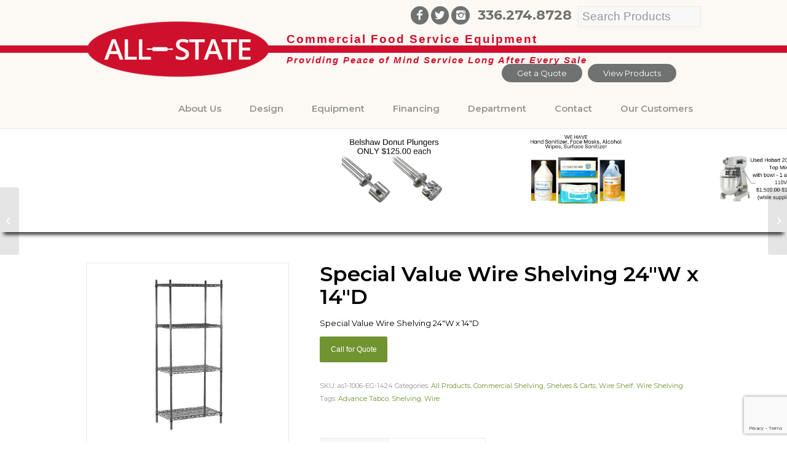

--- FILE ---
content_type: text/html; charset=UTF-8
request_url: https://allstaterec.com/product/special-value-wire-shelving-24w-x-14d-2/
body_size: 20648
content:
<!DOCTYPE html>
<html lang="en-US" class="html_stretched responsive av-preloader-disabled av-default-lightbox  html_header_top html_logo_left html_main_nav_header html_menu_right html_slim html_header_sticky_disabled html_header_shrinking_disabled html_header_topbar_active html_mobile_menu_tablet html_header_searchicon html_content_align_center html_header_unstick_top_disabled html_header_stretch_disabled html_av-overlay-side html_av-overlay-side-classic html_av-submenu-noclone html_entry_id_93092 av-no-preview html_text_menu_active ">
<head>
<meta charset="UTF-8" />


<!-- mobile setting -->
<meta name="viewport" content="width=device-width, initial-scale=1, maximum-scale=1">

<!-- Scripts/CSS and wp_head hook -->
<meta name='robots' content='index, follow, max-image-preview:large, max-snippet:-1, max-video-preview:-1' />

	<!-- This site is optimized with the Yoast SEO plugin v23.4 - https://yoast.com/wordpress/plugins/seo/ -->
	<title>Special Value Wire Shelving 24&quot;W x 14&quot;D - Allstate Restaurant Supply</title>
	<link rel="canonical" href="https://allstaterec.com/product/special-value-wire-shelving-24w-x-14d-2/" />
	<meta property="og:locale" content="en_US" />
	<meta property="og:type" content="article" />
	<meta property="og:title" content="Special Value Wire Shelving 24&quot;W x 14&quot;D - Allstate Restaurant Supply" />
	<meta property="og:description" content="Special Value Wire Shelving 24&quot;W x 14&quot;D" />
	<meta property="og:url" content="https://allstaterec.com/product/special-value-wire-shelving-24w-x-14d-2/" />
	<meta property="og:site_name" content="Allstate Restaurant Supply" />
	<meta property="article:modified_time" content="2018-11-28T19:15:37+00:00" />
	<meta property="og:image" content="https://allstaterec.com/wp-content/uploads/2018/11/ADVEG183.png" />
	<meta property="og:image:width" content="376" />
	<meta property="og:image:height" content="338" />
	<meta property="og:image:type" content="image/png" />
	<meta name="twitter:card" content="summary_large_image" />
	<script type="application/ld+json" class="yoast-schema-graph">{"@context":"https://schema.org","@graph":[{"@type":"WebPage","@id":"https://allstaterec.com/product/special-value-wire-shelving-24w-x-14d-2/","url":"https://allstaterec.com/product/special-value-wire-shelving-24w-x-14d-2/","name":"Special Value Wire Shelving 24\"W x 14\"D - Allstate Restaurant Supply","isPartOf":{"@id":"https://allstaterec.com/#website"},"primaryImageOfPage":{"@id":"https://allstaterec.com/product/special-value-wire-shelving-24w-x-14d-2/#primaryimage"},"image":{"@id":"https://allstaterec.com/product/special-value-wire-shelving-24w-x-14d-2/#primaryimage"},"thumbnailUrl":"https://allstaterec.com/wp-content/uploads/2018/11/ADVEG183.png","datePublished":"2018-11-28T19:15:35+00:00","dateModified":"2018-11-28T19:15:37+00:00","breadcrumb":{"@id":"https://allstaterec.com/product/special-value-wire-shelving-24w-x-14d-2/#breadcrumb"},"inLanguage":"en-US","potentialAction":[{"@type":"ReadAction","target":["https://allstaterec.com/product/special-value-wire-shelving-24w-x-14d-2/"]}]},{"@type":"ImageObject","inLanguage":"en-US","@id":"https://allstaterec.com/product/special-value-wire-shelving-24w-x-14d-2/#primaryimage","url":"https://allstaterec.com/wp-content/uploads/2018/11/ADVEG183.png","contentUrl":"https://allstaterec.com/wp-content/uploads/2018/11/ADVEG183.png","width":376,"height":338},{"@type":"BreadcrumbList","@id":"https://allstaterec.com/product/special-value-wire-shelving-24w-x-14d-2/#breadcrumb","itemListElement":[{"@type":"ListItem","position":1,"name":"Home","item":"https://allstaterec.com/"},{"@type":"ListItem","position":2,"name":"Shop","item":"https://allstaterec.com/shop/"},{"@type":"ListItem","position":3,"name":"Special Value Wire Shelving 24&#8243;W x 14&#8243;D"}]},{"@type":"WebSite","@id":"https://allstaterec.com/#website","url":"https://allstaterec.com/","name":"Allstate Restaurant Supply","description":"Just another WordPress site","potentialAction":[{"@type":"SearchAction","target":{"@type":"EntryPoint","urlTemplate":"https://allstaterec.com/?s={search_term_string}"},"query-input":{"@type":"PropertyValueSpecification","valueRequired":true,"valueName":"search_term_string"}}],"inLanguage":"en-US"}]}</script>
	<!-- / Yoast SEO plugin. -->


<link rel="alternate" type="application/rss+xml" title="Allstate Restaurant Supply &raquo; Feed" href="https://allstaterec.com/feed/" />
<link rel="alternate" type="application/rss+xml" title="Allstate Restaurant Supply &raquo; Comments Feed" href="https://allstaterec.com/comments/feed/" />
<link rel="alternate" type="application/rss+xml" title="Allstate Restaurant Supply &raquo; Special Value Wire Shelving  24&#8243;W x 14&#8243;D Comments Feed" href="https://allstaterec.com/product/special-value-wire-shelving-24w-x-14d-2/feed/" />
<script type="text/javascript">
/* <![CDATA[ */
window._wpemojiSettings = {"baseUrl":"https:\/\/s.w.org\/images\/core\/emoji\/15.0.3\/72x72\/","ext":".png","svgUrl":"https:\/\/s.w.org\/images\/core\/emoji\/15.0.3\/svg\/","svgExt":".svg","source":{"concatemoji":"https:\/\/allstaterec.com\/wp-includes\/js\/wp-emoji-release.min.js?ver=93fa96eef92fc9224c43e224eb752708"}};
/*! This file is auto-generated */
!function(i,n){var o,s,e;function c(e){try{var t={supportTests:e,timestamp:(new Date).valueOf()};sessionStorage.setItem(o,JSON.stringify(t))}catch(e){}}function p(e,t,n){e.clearRect(0,0,e.canvas.width,e.canvas.height),e.fillText(t,0,0);var t=new Uint32Array(e.getImageData(0,0,e.canvas.width,e.canvas.height).data),r=(e.clearRect(0,0,e.canvas.width,e.canvas.height),e.fillText(n,0,0),new Uint32Array(e.getImageData(0,0,e.canvas.width,e.canvas.height).data));return t.every(function(e,t){return e===r[t]})}function u(e,t,n){switch(t){case"flag":return n(e,"\ud83c\udff3\ufe0f\u200d\u26a7\ufe0f","\ud83c\udff3\ufe0f\u200b\u26a7\ufe0f")?!1:!n(e,"\ud83c\uddfa\ud83c\uddf3","\ud83c\uddfa\u200b\ud83c\uddf3")&&!n(e,"\ud83c\udff4\udb40\udc67\udb40\udc62\udb40\udc65\udb40\udc6e\udb40\udc67\udb40\udc7f","\ud83c\udff4\u200b\udb40\udc67\u200b\udb40\udc62\u200b\udb40\udc65\u200b\udb40\udc6e\u200b\udb40\udc67\u200b\udb40\udc7f");case"emoji":return!n(e,"\ud83d\udc26\u200d\u2b1b","\ud83d\udc26\u200b\u2b1b")}return!1}function f(e,t,n){var r="undefined"!=typeof WorkerGlobalScope&&self instanceof WorkerGlobalScope?new OffscreenCanvas(300,150):i.createElement("canvas"),a=r.getContext("2d",{willReadFrequently:!0}),o=(a.textBaseline="top",a.font="600 32px Arial",{});return e.forEach(function(e){o[e]=t(a,e,n)}),o}function t(e){var t=i.createElement("script");t.src=e,t.defer=!0,i.head.appendChild(t)}"undefined"!=typeof Promise&&(o="wpEmojiSettingsSupports",s=["flag","emoji"],n.supports={everything:!0,everythingExceptFlag:!0},e=new Promise(function(e){i.addEventListener("DOMContentLoaded",e,{once:!0})}),new Promise(function(t){var n=function(){try{var e=JSON.parse(sessionStorage.getItem(o));if("object"==typeof e&&"number"==typeof e.timestamp&&(new Date).valueOf()<e.timestamp+604800&&"object"==typeof e.supportTests)return e.supportTests}catch(e){}return null}();if(!n){if("undefined"!=typeof Worker&&"undefined"!=typeof OffscreenCanvas&&"undefined"!=typeof URL&&URL.createObjectURL&&"undefined"!=typeof Blob)try{var e="postMessage("+f.toString()+"("+[JSON.stringify(s),u.toString(),p.toString()].join(",")+"));",r=new Blob([e],{type:"text/javascript"}),a=new Worker(URL.createObjectURL(r),{name:"wpTestEmojiSupports"});return void(a.onmessage=function(e){c(n=e.data),a.terminate(),t(n)})}catch(e){}c(n=f(s,u,p))}t(n)}).then(function(e){for(var t in e)n.supports[t]=e[t],n.supports.everything=n.supports.everything&&n.supports[t],"flag"!==t&&(n.supports.everythingExceptFlag=n.supports.everythingExceptFlag&&n.supports[t]);n.supports.everythingExceptFlag=n.supports.everythingExceptFlag&&!n.supports.flag,n.DOMReady=!1,n.readyCallback=function(){n.DOMReady=!0}}).then(function(){return e}).then(function(){var e;n.supports.everything||(n.readyCallback(),(e=n.source||{}).concatemoji?t(e.concatemoji):e.wpemoji&&e.twemoji&&(t(e.twemoji),t(e.wpemoji)))}))}((window,document),window._wpemojiSettings);
/* ]]> */
</script>
<link rel='stylesheet' id='avia-grid-css' href='https://allstaterec.com/wp-content/themes/enfold/css/grid.css?ver=4.2.10' type='text/css' media='all' />
<link rel='stylesheet' id='avia-base-css' href='https://allstaterec.com/wp-content/themes/enfold/css/base.css?ver=4.2.10' type='text/css' media='all' />
<link rel='stylesheet' id='avia-layout-css' href='https://allstaterec.com/wp-content/themes/enfold/css/layout.css?ver=4.2.10' type='text/css' media='all' />
<link rel='stylesheet' id='avia-module-button-css' href='https://allstaterec.com/wp-content/themes/enfold/config-templatebuilder/avia-shortcodes/buttons/buttons.css?ver=93fa96eef92fc9224c43e224eb752708' type='text/css' media='all' />
<link rel='stylesheet' id='avia-module-button-fullwidth-css' href='https://allstaterec.com/wp-content/themes/enfold/config-templatebuilder/avia-shortcodes/buttons_fullwidth/buttons_fullwidth.css?ver=93fa96eef92fc9224c43e224eb752708' type='text/css' media='all' />
<link rel='stylesheet' id='avia-module-catalogue-css' href='https://allstaterec.com/wp-content/themes/enfold/config-templatebuilder/avia-shortcodes/catalogue/catalogue.css?ver=93fa96eef92fc9224c43e224eb752708' type='text/css' media='all' />
<link rel='stylesheet' id='avia-module-contact-css' href='https://allstaterec.com/wp-content/themes/enfold/config-templatebuilder/avia-shortcodes/contact/contact.css?ver=93fa96eef92fc9224c43e224eb752708' type='text/css' media='all' />
<link rel='stylesheet' id='avia-module-countdown-css' href='https://allstaterec.com/wp-content/themes/enfold/config-templatebuilder/avia-shortcodes/countdown/countdown.css?ver=93fa96eef92fc9224c43e224eb752708' type='text/css' media='all' />
<link rel='stylesheet' id='avia-module-hr-css' href='https://allstaterec.com/wp-content/themes/enfold/config-templatebuilder/avia-shortcodes/hr/hr.css?ver=93fa96eef92fc9224c43e224eb752708' type='text/css' media='all' />
<link rel='stylesheet' id='avia-module-icon-css' href='https://allstaterec.com/wp-content/themes/enfold/config-templatebuilder/avia-shortcodes/icon/icon.css?ver=93fa96eef92fc9224c43e224eb752708' type='text/css' media='all' />
<link rel='stylesheet' id='avia-module-iconbox-css' href='https://allstaterec.com/wp-content/themes/enfold/config-templatebuilder/avia-shortcodes/iconbox/iconbox.css?ver=93fa96eef92fc9224c43e224eb752708' type='text/css' media='all' />
<link rel='stylesheet' id='avia-module-iconlist-css' href='https://allstaterec.com/wp-content/themes/enfold/config-templatebuilder/avia-shortcodes/iconlist/iconlist.css?ver=93fa96eef92fc9224c43e224eb752708' type='text/css' media='all' />
<link rel='stylesheet' id='avia-module-numbers-css' href='https://allstaterec.com/wp-content/themes/enfold/config-templatebuilder/avia-shortcodes/numbers/numbers.css?ver=93fa96eef92fc9224c43e224eb752708' type='text/css' media='all' />
<link rel='stylesheet' id='avia-module-portfolio-css' href='https://allstaterec.com/wp-content/themes/enfold/config-templatebuilder/avia-shortcodes/portfolio/portfolio.css?ver=93fa96eef92fc9224c43e224eb752708' type='text/css' media='all' />
<link rel='stylesheet' id='avia-module-table-css' href='https://allstaterec.com/wp-content/themes/enfold/config-templatebuilder/avia-shortcodes/table/table.css?ver=93fa96eef92fc9224c43e224eb752708' type='text/css' media='all' />
<link rel='stylesheet' id='avia-woocommerce-css-css' href='https://allstaterec.com/wp-content/themes/enfold/config-woocommerce/woocommerce-mod.css?ver=93fa96eef92fc9224c43e224eb752708' type='text/css' media='all' />
<style id='wp-emoji-styles-inline-css' type='text/css'>

	img.wp-smiley, img.emoji {
		display: inline !important;
		border: none !important;
		box-shadow: none !important;
		height: 1em !important;
		width: 1em !important;
		margin: 0 0.07em !important;
		vertical-align: -0.1em !important;
		background: none !important;
		padding: 0 !important;
	}
</style>
<link rel='stylesheet' id='wp-block-library-css' href='https://allstaterec.com/wp-includes/css/dist/block-library/style.min.css?ver=93fa96eef92fc9224c43e224eb752708' type='text/css' media='all' />
<style id='classic-theme-styles-inline-css' type='text/css'>
/*! This file is auto-generated */
.wp-block-button__link{color:#fff;background-color:#32373c;border-radius:9999px;box-shadow:none;text-decoration:none;padding:calc(.667em + 2px) calc(1.333em + 2px);font-size:1.125em}.wp-block-file__button{background:#32373c;color:#fff;text-decoration:none}
</style>
<style id='global-styles-inline-css' type='text/css'>
:root{--wp--preset--aspect-ratio--square: 1;--wp--preset--aspect-ratio--4-3: 4/3;--wp--preset--aspect-ratio--3-4: 3/4;--wp--preset--aspect-ratio--3-2: 3/2;--wp--preset--aspect-ratio--2-3: 2/3;--wp--preset--aspect-ratio--16-9: 16/9;--wp--preset--aspect-ratio--9-16: 9/16;--wp--preset--color--black: #000000;--wp--preset--color--cyan-bluish-gray: #abb8c3;--wp--preset--color--white: #ffffff;--wp--preset--color--pale-pink: #f78da7;--wp--preset--color--vivid-red: #cf2e2e;--wp--preset--color--luminous-vivid-orange: #ff6900;--wp--preset--color--luminous-vivid-amber: #fcb900;--wp--preset--color--light-green-cyan: #7bdcb5;--wp--preset--color--vivid-green-cyan: #00d084;--wp--preset--color--pale-cyan-blue: #8ed1fc;--wp--preset--color--vivid-cyan-blue: #0693e3;--wp--preset--color--vivid-purple: #9b51e0;--wp--preset--gradient--vivid-cyan-blue-to-vivid-purple: linear-gradient(135deg,rgba(6,147,227,1) 0%,rgb(155,81,224) 100%);--wp--preset--gradient--light-green-cyan-to-vivid-green-cyan: linear-gradient(135deg,rgb(122,220,180) 0%,rgb(0,208,130) 100%);--wp--preset--gradient--luminous-vivid-amber-to-luminous-vivid-orange: linear-gradient(135deg,rgba(252,185,0,1) 0%,rgba(255,105,0,1) 100%);--wp--preset--gradient--luminous-vivid-orange-to-vivid-red: linear-gradient(135deg,rgba(255,105,0,1) 0%,rgb(207,46,46) 100%);--wp--preset--gradient--very-light-gray-to-cyan-bluish-gray: linear-gradient(135deg,rgb(238,238,238) 0%,rgb(169,184,195) 100%);--wp--preset--gradient--cool-to-warm-spectrum: linear-gradient(135deg,rgb(74,234,220) 0%,rgb(151,120,209) 20%,rgb(207,42,186) 40%,rgb(238,44,130) 60%,rgb(251,105,98) 80%,rgb(254,248,76) 100%);--wp--preset--gradient--blush-light-purple: linear-gradient(135deg,rgb(255,206,236) 0%,rgb(152,150,240) 100%);--wp--preset--gradient--blush-bordeaux: linear-gradient(135deg,rgb(254,205,165) 0%,rgb(254,45,45) 50%,rgb(107,0,62) 100%);--wp--preset--gradient--luminous-dusk: linear-gradient(135deg,rgb(255,203,112) 0%,rgb(199,81,192) 50%,rgb(65,88,208) 100%);--wp--preset--gradient--pale-ocean: linear-gradient(135deg,rgb(255,245,203) 0%,rgb(182,227,212) 50%,rgb(51,167,181) 100%);--wp--preset--gradient--electric-grass: linear-gradient(135deg,rgb(202,248,128) 0%,rgb(113,206,126) 100%);--wp--preset--gradient--midnight: linear-gradient(135deg,rgb(2,3,129) 0%,rgb(40,116,252) 100%);--wp--preset--font-size--small: 13px;--wp--preset--font-size--medium: 20px;--wp--preset--font-size--large: 36px;--wp--preset--font-size--x-large: 42px;--wp--preset--font-family--inter: "Inter", sans-serif;--wp--preset--font-family--cardo: Cardo;--wp--preset--spacing--20: 0.44rem;--wp--preset--spacing--30: 0.67rem;--wp--preset--spacing--40: 1rem;--wp--preset--spacing--50: 1.5rem;--wp--preset--spacing--60: 2.25rem;--wp--preset--spacing--70: 3.38rem;--wp--preset--spacing--80: 5.06rem;--wp--preset--shadow--natural: 6px 6px 9px rgba(0, 0, 0, 0.2);--wp--preset--shadow--deep: 12px 12px 50px rgba(0, 0, 0, 0.4);--wp--preset--shadow--sharp: 6px 6px 0px rgba(0, 0, 0, 0.2);--wp--preset--shadow--outlined: 6px 6px 0px -3px rgba(255, 255, 255, 1), 6px 6px rgba(0, 0, 0, 1);--wp--preset--shadow--crisp: 6px 6px 0px rgba(0, 0, 0, 1);}:where(.is-layout-flex){gap: 0.5em;}:where(.is-layout-grid){gap: 0.5em;}body .is-layout-flex{display: flex;}.is-layout-flex{flex-wrap: wrap;align-items: center;}.is-layout-flex > :is(*, div){margin: 0;}body .is-layout-grid{display: grid;}.is-layout-grid > :is(*, div){margin: 0;}:where(.wp-block-columns.is-layout-flex){gap: 2em;}:where(.wp-block-columns.is-layout-grid){gap: 2em;}:where(.wp-block-post-template.is-layout-flex){gap: 1.25em;}:where(.wp-block-post-template.is-layout-grid){gap: 1.25em;}.has-black-color{color: var(--wp--preset--color--black) !important;}.has-cyan-bluish-gray-color{color: var(--wp--preset--color--cyan-bluish-gray) !important;}.has-white-color{color: var(--wp--preset--color--white) !important;}.has-pale-pink-color{color: var(--wp--preset--color--pale-pink) !important;}.has-vivid-red-color{color: var(--wp--preset--color--vivid-red) !important;}.has-luminous-vivid-orange-color{color: var(--wp--preset--color--luminous-vivid-orange) !important;}.has-luminous-vivid-amber-color{color: var(--wp--preset--color--luminous-vivid-amber) !important;}.has-light-green-cyan-color{color: var(--wp--preset--color--light-green-cyan) !important;}.has-vivid-green-cyan-color{color: var(--wp--preset--color--vivid-green-cyan) !important;}.has-pale-cyan-blue-color{color: var(--wp--preset--color--pale-cyan-blue) !important;}.has-vivid-cyan-blue-color{color: var(--wp--preset--color--vivid-cyan-blue) !important;}.has-vivid-purple-color{color: var(--wp--preset--color--vivid-purple) !important;}.has-black-background-color{background-color: var(--wp--preset--color--black) !important;}.has-cyan-bluish-gray-background-color{background-color: var(--wp--preset--color--cyan-bluish-gray) !important;}.has-white-background-color{background-color: var(--wp--preset--color--white) !important;}.has-pale-pink-background-color{background-color: var(--wp--preset--color--pale-pink) !important;}.has-vivid-red-background-color{background-color: var(--wp--preset--color--vivid-red) !important;}.has-luminous-vivid-orange-background-color{background-color: var(--wp--preset--color--luminous-vivid-orange) !important;}.has-luminous-vivid-amber-background-color{background-color: var(--wp--preset--color--luminous-vivid-amber) !important;}.has-light-green-cyan-background-color{background-color: var(--wp--preset--color--light-green-cyan) !important;}.has-vivid-green-cyan-background-color{background-color: var(--wp--preset--color--vivid-green-cyan) !important;}.has-pale-cyan-blue-background-color{background-color: var(--wp--preset--color--pale-cyan-blue) !important;}.has-vivid-cyan-blue-background-color{background-color: var(--wp--preset--color--vivid-cyan-blue) !important;}.has-vivid-purple-background-color{background-color: var(--wp--preset--color--vivid-purple) !important;}.has-black-border-color{border-color: var(--wp--preset--color--black) !important;}.has-cyan-bluish-gray-border-color{border-color: var(--wp--preset--color--cyan-bluish-gray) !important;}.has-white-border-color{border-color: var(--wp--preset--color--white) !important;}.has-pale-pink-border-color{border-color: var(--wp--preset--color--pale-pink) !important;}.has-vivid-red-border-color{border-color: var(--wp--preset--color--vivid-red) !important;}.has-luminous-vivid-orange-border-color{border-color: var(--wp--preset--color--luminous-vivid-orange) !important;}.has-luminous-vivid-amber-border-color{border-color: var(--wp--preset--color--luminous-vivid-amber) !important;}.has-light-green-cyan-border-color{border-color: var(--wp--preset--color--light-green-cyan) !important;}.has-vivid-green-cyan-border-color{border-color: var(--wp--preset--color--vivid-green-cyan) !important;}.has-pale-cyan-blue-border-color{border-color: var(--wp--preset--color--pale-cyan-blue) !important;}.has-vivid-cyan-blue-border-color{border-color: var(--wp--preset--color--vivid-cyan-blue) !important;}.has-vivid-purple-border-color{border-color: var(--wp--preset--color--vivid-purple) !important;}.has-vivid-cyan-blue-to-vivid-purple-gradient-background{background: var(--wp--preset--gradient--vivid-cyan-blue-to-vivid-purple) !important;}.has-light-green-cyan-to-vivid-green-cyan-gradient-background{background: var(--wp--preset--gradient--light-green-cyan-to-vivid-green-cyan) !important;}.has-luminous-vivid-amber-to-luminous-vivid-orange-gradient-background{background: var(--wp--preset--gradient--luminous-vivid-amber-to-luminous-vivid-orange) !important;}.has-luminous-vivid-orange-to-vivid-red-gradient-background{background: var(--wp--preset--gradient--luminous-vivid-orange-to-vivid-red) !important;}.has-very-light-gray-to-cyan-bluish-gray-gradient-background{background: var(--wp--preset--gradient--very-light-gray-to-cyan-bluish-gray) !important;}.has-cool-to-warm-spectrum-gradient-background{background: var(--wp--preset--gradient--cool-to-warm-spectrum) !important;}.has-blush-light-purple-gradient-background{background: var(--wp--preset--gradient--blush-light-purple) !important;}.has-blush-bordeaux-gradient-background{background: var(--wp--preset--gradient--blush-bordeaux) !important;}.has-luminous-dusk-gradient-background{background: var(--wp--preset--gradient--luminous-dusk) !important;}.has-pale-ocean-gradient-background{background: var(--wp--preset--gradient--pale-ocean) !important;}.has-electric-grass-gradient-background{background: var(--wp--preset--gradient--electric-grass) !important;}.has-midnight-gradient-background{background: var(--wp--preset--gradient--midnight) !important;}.has-small-font-size{font-size: var(--wp--preset--font-size--small) !important;}.has-medium-font-size{font-size: var(--wp--preset--font-size--medium) !important;}.has-large-font-size{font-size: var(--wp--preset--font-size--large) !important;}.has-x-large-font-size{font-size: var(--wp--preset--font-size--x-large) !important;}
:where(.wp-block-post-template.is-layout-flex){gap: 1.25em;}:where(.wp-block-post-template.is-layout-grid){gap: 1.25em;}
:where(.wp-block-columns.is-layout-flex){gap: 2em;}:where(.wp-block-columns.is-layout-grid){gap: 2em;}
:root :where(.wp-block-pullquote){font-size: 1.5em;line-height: 1.6;}
</style>
<link rel='stylesheet' id='wpautoterms_css-css' href='https://allstaterec.com/wp-content/plugins/auto-terms-of-service-and-privacy-policy/css/wpautoterms.css?ver=93fa96eef92fc9224c43e224eb752708' type='text/css' media='all' />
<link rel='stylesheet' id='contact-form-7-css' href='https://allstaterec.com/wp-content/plugins/contact-form-7/includes/css/styles.css?ver=5.9.8' type='text/css' media='all' />
<link rel='stylesheet' id='rs-plugin-settings-css' href='https://allstaterec.com/wp-content/plugins/revslider/public/assets/css/settings.css?ver=5.4.5.2' type='text/css' media='all' />
<style id='rs-plugin-settings-inline-css' type='text/css'>
#rs-demo-id {}
</style>
<link rel='stylesheet' id='wc-category-showcase-css' href='https://allstaterec.com/wp-content/plugins/wc-category-showcase/assets/css/wc-category-showcase.css?ver=27' type='text/css' media='all' />
<style id='woocommerce-inline-inline-css' type='text/css'>
.woocommerce form .form-row .required { visibility: visible; }
</style>
<link rel='stylesheet' id='sfbap1_socialfeed_style-css' href='https://allstaterec.com/wp-content/plugins/wp-social-feed/includes/../bower_components/social-feed/css/jquery.socialfeed.css?ver=1.0.0' type='text/css' media='all' />
<link rel='stylesheet' id='aws-style-css' href='https://allstaterec.com/wp-content/plugins/advanced-woo-search/assets/css/common.min.css?ver=3.51' type='text/css' media='all' />
<link rel='stylesheet' id='wpos-slick-style-css' href='https://allstaterec.com/wp-content/plugins/product-categories-designs-for-woocommerce/assets/css/slick.css?ver=1.5' type='text/css' media='all' />
<link rel='stylesheet' id='pcdfwoo-public-style-css' href='https://allstaterec.com/wp-content/plugins/product-categories-designs-for-woocommerce/assets/css/pcdfwoo-public.css?ver=1.5' type='text/css' media='all' />
<link rel='stylesheet' id='mediaelement-css' href='https://allstaterec.com/wp-includes/js/mediaelement/mediaelementplayer-legacy.min.css?ver=4.2.17' type='text/css' media='all' />
<link rel='stylesheet' id='wp-mediaelement-css' href='https://allstaterec.com/wp-includes/js/mediaelement/wp-mediaelement.min.css?ver=93fa96eef92fc9224c43e224eb752708' type='text/css' media='all' />
<link rel='stylesheet' id='avia-scs-css' href='https://allstaterec.com/wp-content/themes/enfold/css/shortcodes.css?ver=4.2.10' type='text/css' media='all' />
<link rel='stylesheet' id='avia-popup-css-css' href='https://allstaterec.com/wp-content/themes/enfold/js/aviapopup/magnific-popup.css?ver=4.2.10' type='text/css' media='screen' />
<link rel='stylesheet' id='avia-print-css' href='https://allstaterec.com/wp-content/themes/enfold/css/print.css?ver=4.2.10' type='text/css' media='print' />
<link rel='stylesheet' id='avia-dynamic-css' href='https://allstaterec.com/wp-content/uploads/dynamic_avia/enfold_child.css?ver=67ea02fdac1ed' type='text/css' media='all' />
<link rel='stylesheet' id='avia-custom-css' href='https://allstaterec.com/wp-content/themes/enfold/css/custom.css?ver=4.2.10' type='text/css' media='all' />
<link rel='stylesheet' id='avia-style-css' href='https://allstaterec.com/wp-content/themes/enfold-child/style.css?ver=4.2.10' type='text/css' media='all' />
<link rel='stylesheet' id='pwb-styles-frontend-css' href='https://allstaterec.com/wp-content/plugins/perfect-woocommerce-brands/build/frontend/css/style.css?ver=3.4.2' type='text/css' media='all' />
<script type="text/javascript" src="https://allstaterec.com/wp-includes/js/jquery/jquery.min.js?ver=3.7.1" id="jquery-core-js"></script>
<script type="text/javascript" src="https://allstaterec.com/wp-includes/js/jquery/jquery-migrate.min.js?ver=3.4.1" id="jquery-migrate-js"></script>
<script type="text/javascript" src="https://allstaterec.com/wp-includes/js/dist/dom-ready.min.js?ver=f77871ff7694fffea381" id="wp-dom-ready-js"></script>
<script type="text/javascript" src="https://allstaterec.com/wp-content/plugins/auto-terms-of-service-and-privacy-policy/js/base.js?ver=3.0.4" id="wpautoterms_base-js"></script>
<script type="text/javascript" src="https://allstaterec.com/wp-content/plugins/revslider/public/assets/js/jquery.themepunch.tools.min.js?ver=5.4.5.2" id="tp-tools-js"></script>
<script type="text/javascript" src="https://allstaterec.com/wp-content/plugins/revslider/public/assets/js/jquery.themepunch.revolution.min.js?ver=5.4.5.2" id="revmin-js"></script>
<script type="text/javascript" id="wc-single-product-js-extra">
/* <![CDATA[ */
var wc_single_product_params = {"i18n_required_rating_text":"Please select a rating","review_rating_required":"yes","flexslider":{"rtl":false,"animation":"slide","smoothHeight":true,"directionNav":false,"controlNav":"thumbnails","slideshow":false,"animationSpeed":500,"animationLoop":false,"allowOneSlide":false},"zoom_enabled":"","zoom_options":[],"photoswipe_enabled":"","photoswipe_options":{"shareEl":false,"closeOnScroll":false,"history":false,"hideAnimationDuration":0,"showAnimationDuration":0},"flexslider_enabled":""};
/* ]]> */
</script>
<script type="text/javascript" src="https://allstaterec.com/wp-content/plugins/woocommerce/assets/js/frontend/single-product.min.js?ver=9.2.4" id="wc-single-product-js" defer="defer" data-wp-strategy="defer"></script>
<script type="text/javascript" src="https://allstaterec.com/wp-content/plugins/woocommerce/assets/js/jquery-blockui/jquery.blockUI.min.js?ver=2.7.0-wc.9.2.4" id="jquery-blockui-js" defer="defer" data-wp-strategy="defer"></script>
<script type="text/javascript" src="https://allstaterec.com/wp-content/plugins/woocommerce/assets/js/js-cookie/js.cookie.min.js?ver=2.1.4-wc.9.2.4" id="js-cookie-js" defer="defer" data-wp-strategy="defer"></script>
<script type="text/javascript" id="woocommerce-js-extra">
/* <![CDATA[ */
var woocommerce_params = {"ajax_url":"\/wp-admin\/admin-ajax.php","wc_ajax_url":"\/?wc-ajax=%%endpoint%%"};
/* ]]> */
</script>
<script type="text/javascript" src="https://allstaterec.com/wp-content/plugins/woocommerce/assets/js/frontend/woocommerce.min.js?ver=9.2.4" id="woocommerce-js" defer="defer" data-wp-strategy="defer"></script>
<script type="text/javascript" src="https://allstaterec.com/wp-content/plugins/wp-social-feed/includes/../bower_components/codebird-js/codebird.js?ver=93fa96eef92fc9224c43e224eb752708" id="sfbap1_codebird-js"></script>
<script type="text/javascript" src="https://allstaterec.com/wp-content/plugins/wp-social-feed/includes/../bower_components/doT/doT.min.js?ver=93fa96eef92fc9224c43e224eb752708" id="sfbap1_doT-js"></script>
<script type="text/javascript" src="https://allstaterec.com/wp-content/plugins/wp-social-feed/includes/../bower_components/moment/min/moment.min.js?ver=93fa96eef92fc9224c43e224eb752708" id="sfbap1_moment-js"></script>
<script type="text/javascript" src="https://allstaterec.com/wp-content/plugins/wp-social-feed/includes/../bower_components/social-feed/js/jquery.socialfeed.js?ver=93fa96eef92fc9224c43e224eb752708" id="sfbap1_socialfeed-js"></script>
<script type="text/javascript" src="https://allstaterec.com/wp-content/plugins/wp-social-feed/includes/../bower_components/moment/locale/en-ca.js?ver=93fa96eef92fc9224c43e224eb752708" id="sfbap1_en-js"></script>
<script type="text/javascript" src="https://allstaterec.com/wp-content/themes/enfold/js/avia-compat.js?ver=4.2.10" id="avia-compat-js"></script>
<link rel="https://api.w.org/" href="https://allstaterec.com/wp-json/" /><link rel="alternate" title="JSON" type="application/json" href="https://allstaterec.com/wp-json/wp/v2/product/93092" /><link rel="EditURI" type="application/rsd+xml" title="RSD" href="https://allstaterec.com/xmlrpc.php?rsd" />
<link rel='shortlink' href='https://allstaterec.com/?p=93092' />
<link rel="alternate" title="oEmbed (JSON)" type="application/json+oembed" href="https://allstaterec.com/wp-json/oembed/1.0/embed?url=https%3A%2F%2Fallstaterec.com%2Fproduct%2Fspecial-value-wire-shelving-24w-x-14d-2%2F" />
<link rel="alternate" title="oEmbed (XML)" type="text/xml+oembed" href="https://allstaterec.com/wp-json/oembed/1.0/embed?url=https%3A%2F%2Fallstaterec.com%2Fproduct%2Fspecial-value-wire-shelving-24w-x-14d-2%2F&#038;format=xml" />
<!-- start Simple Custom CSS and JS -->
<script type="text/javascript">
/* Default comment here */ 

jQuery(document).ready(function( $ ){

jQuery('.add_to_cart_button').click(function(e) {
    e.preventDefault();
    //do other stuff when a click happens
});

jQuery('.single_adq_button').prop('type', '');

jQuery(function(){
    $('form.cart').removeAttr('action');
});

  
});



</script>
<!-- end Simple Custom CSS and JS -->
<!-- start Simple Custom CSS and JS -->
<script type="text/javascript">
/* Default comment here */ 

</script>
<!-- end Simple Custom CSS and JS -->
<!-- start Simple Custom CSS and JS -->
<style type="text/css">
/* Add your CSS code here.

For example:
.example {
    color: red;
}

For brushing up on your CSS knowledge, check out http://www.w3schools.com/css/css_syntax.asp

End of comment */ 

.wpcf7-form {
 
	margin-left: 25px;
 
	margin-right: 25px;
 
	margin-top: 25px;
}

.wpcf7-list-item {
	display: block;
}


.wpcf7-form-.name {
 
	background: #555555;
 
	color: #ffffff;
 
}

.wpcf7-#namefield{
font-size: 200px;
}


.wpcf7-firstname{
	width: 100px;
}

input.firstname {
   max-width: 33%;
  max-height: 40px;
  

 }

 input.lastname {
   max-width: 33%;
   max-height: 40px;

}



/*sample*/

#left {
    width: 47%;
    float: left;
    margin-right:6%;
}
 
#right {
    width:47%;
    float: left;
}
 
.clearfix:after {
    content:"\0020";
    display:block;
    height:0;
    clear:both;
    visibility:hidden;
    overflow:hidden;
}
 
.clearfix {
    display:block;
  
}


.button-reset {
    color: #fafafa;
    cursor: pointer;
    display: inline-block;
    line-height: 30px;
    background: #adaca6;
    vertical-align: middle;
    font-size: 15px;
    min-width: 15%;
    min-height: 15px;
    font-family: Segoe UI;
    border: 1px solid transparent;
    margin: 5px;
  
.button-reset:hover {opacity: 1}
</style>
<!-- end Simple Custom CSS and JS -->

<!-- LionScripts: Webmaster Tools Head Start -->
<meta name="google-site-verification" content="qKy7EPZhY2lakxEylh5lmDPjmQbqflRm5N05ModUnaw" /><meta name='msvalidate.01' content='C57B4E65E7ECF366EEE9BAB9E05FEC30'>
<!-- LionScripts: Webmaster Tools Head End -->
<script type="text/javascript">
(function(url){
	if(/(?:Chrome\/26\.0\.1410\.63 Safari\/537\.31|WordfenceTestMonBot)/.test(navigator.userAgent)){ return; }
	var addEvent = function(evt, handler) {
		if (window.addEventListener) {
			document.addEventListener(evt, handler, false);
		} else if (window.attachEvent) {
			document.attachEvent('on' + evt, handler);
		}
	};
	var removeEvent = function(evt, handler) {
		if (window.removeEventListener) {
			document.removeEventListener(evt, handler, false);
		} else if (window.detachEvent) {
			document.detachEvent('on' + evt, handler);
		}
	};
	var evts = 'contextmenu dblclick drag dragend dragenter dragleave dragover dragstart drop keydown keypress keyup mousedown mousemove mouseout mouseover mouseup mousewheel scroll'.split(' ');
	var logHuman = function() {
		if (window.wfLogHumanRan) { return; }
		window.wfLogHumanRan = true;
		var wfscr = document.createElement('script');
		wfscr.type = 'text/javascript';
		wfscr.async = true;
		wfscr.src = url + '&r=' + Math.random();
		(document.getElementsByTagName('head')[0]||document.getElementsByTagName('body')[0]).appendChild(wfscr);
		for (var i = 0; i < evts.length; i++) {
			removeEvent(evts[i], logHuman);
		}
	};
	for (var i = 0; i < evts.length; i++) {
		addEvent(evts[i], logHuman);
	}
})('//allstaterec.com/?wordfence_lh=1&hid=8608AABD769B730EEF2B4E508DA52B3D');
</script><link rel="profile" href="https://gmpg.org/xfn/11" />
<link rel="alternate" type="application/rss+xml" title="Allstate Restaurant Supply RSS2 Feed" href="https://allstaterec.com/feed/" />
<link rel="pingback" href="https://allstaterec.com/xmlrpc.php" />
<!--[if lt IE 9]><script src="https://allstaterec.com/wp-content/themes/enfold/js/html5shiv.js"></script><![endif]-->

	<noscript><style>.woocommerce-product-gallery{ opacity: 1 !important; }</style></noscript>
	<meta name="generator" content="Powered by Slider Revolution 5.4.5.2 - responsive, Mobile-Friendly Slider Plugin for WordPress with comfortable drag and drop interface." />
<style id='wp-fonts-local' type='text/css'>
@font-face{font-family:Inter;font-style:normal;font-weight:300 900;font-display:fallback;src:url('https://allstaterec.com/wp-content/plugins/woocommerce/assets/fonts/Inter-VariableFont_slnt,wght.woff2') format('woff2');font-stretch:normal;}
@font-face{font-family:Cardo;font-style:normal;font-weight:400;font-display:fallback;src:url('https://allstaterec.com/wp-content/plugins/woocommerce/assets/fonts/cardo_normal_400.woff2') format('woff2');}
</style>
<link rel="icon" href="https://allstaterec.com/wp-content/uploads/2024/03/cropped-logo-1-1-32x32.png" sizes="32x32" />
<link rel="icon" href="https://allstaterec.com/wp-content/uploads/2024/03/cropped-logo-1-1-192x192.png" sizes="192x192" />
<link rel="apple-touch-icon" href="https://allstaterec.com/wp-content/uploads/2024/03/cropped-logo-1-1-180x180.png" />
<meta name="msapplication-TileImage" content="https://allstaterec.com/wp-content/uploads/2024/03/cropped-logo-1-1-270x270.png" />
<script type="text/javascript">function setREVStartSize(e){
				try{ var i=jQuery(window).width(),t=9999,r=0,n=0,l=0,f=0,s=0,h=0;					
					if(e.responsiveLevels&&(jQuery.each(e.responsiveLevels,function(e,f){f>i&&(t=r=f,l=e),i>f&&f>r&&(r=f,n=e)}),t>r&&(l=n)),f=e.gridheight[l]||e.gridheight[0]||e.gridheight,s=e.gridwidth[l]||e.gridwidth[0]||e.gridwidth,h=i/s,h=h>1?1:h,f=Math.round(h*f),"fullscreen"==e.sliderLayout){var u=(e.c.width(),jQuery(window).height());if(void 0!=e.fullScreenOffsetContainer){var c=e.fullScreenOffsetContainer.split(",");if (c) jQuery.each(c,function(e,i){u=jQuery(i).length>0?u-jQuery(i).outerHeight(!0):u}),e.fullScreenOffset.split("%").length>1&&void 0!=e.fullScreenOffset&&e.fullScreenOffset.length>0?u-=jQuery(window).height()*parseInt(e.fullScreenOffset,0)/100:void 0!=e.fullScreenOffset&&e.fullScreenOffset.length>0&&(u-=parseInt(e.fullScreenOffset,0))}f=u}else void 0!=e.minHeight&&f<e.minHeight&&(f=e.minHeight);e.c.closest(".rev_slider_wrapper").css({height:f})					
				}catch(d){console.log("Failure at Presize of Slider:"+d)}
			};</script>


<!--
Debugging Info for Theme support: 

Theme: Enfold
Version: 4.2.10
Installed: enfold
AviaFramework Version: 4.6
AviaBuilder Version: 0.9.5
- - - - - - - - - - -
ChildTheme: Enfold Child
ChildTheme Version: 1.0.1
ChildTheme Installed: enfold

ML:512-PU:66-PLA:32
WP:6.6.4
Updates: disabled
-->

<style type='text/css'>
@font-face {font-family: 'entypo-fontello'; font-weight: normal; font-style: normal;
src: url('https://allstaterec.com/wp-content/themes/enfold/config-templatebuilder/avia-template-builder/assets/fonts/entypo-fontello.eot?v=3');
src: url('https://allstaterec.com/wp-content/themes/enfold/config-templatebuilder/avia-template-builder/assets/fonts/entypo-fontello.eot?v=3#iefix') format('embedded-opentype'), 
url('https://allstaterec.com/wp-content/themes/enfold/config-templatebuilder/avia-template-builder/assets/fonts/entypo-fontello.woff?v=3') format('woff'), 
url('https://allstaterec.com/wp-content/themes/enfold/config-templatebuilder/avia-template-builder/assets/fonts/entypo-fontello.ttf?v=3') format('truetype'), 
url('https://allstaterec.com/wp-content/themes/enfold/config-templatebuilder/avia-template-builder/assets/fonts/entypo-fontello.svg?v=3#entypo-fontello') format('svg');
} #top .avia-font-entypo-fontello, body .avia-font-entypo-fontello, html body [data-av_iconfont='entypo-fontello']:before{ font-family: 'entypo-fontello'; }
</style>	<link href="https://fonts.googleapis.com/css?family=Montserrat:100,200,300,400,500,600,700,800,900" rel="stylesheet"> 
	<link href="//maxcdn.bootstrapcdn.com/font-awesome/4.7.0/css/font-awesome.min.css" rel="stylesheet">
	
	
 <script>
$(document).ready(function() {
	$(".wpmenucartli").on("mouseover", function() {
		$(".cart-dropdown").show();
	}).on("mouseout", function() {
		$(".cart-dropdown").hide();
	});
});

$(document).ready(function() {
	$(".cart-dropdown").on("mouseover", function() {
	$(".cart-dropdown").show();
	}).on("mouseout", function() {
	$(".cart-dropdown").hide();
	});
});
	 
/**$( window ).load(function() {
   $( "ul.mtree.default > li.mtree-node a" ).off("click");
   $( "ul.mtree.default > li.mtree-node" ).prepend( "<span class='cross'></span>" );
   $( "ul.mtree.default > li.mtree-node > ul.children > li.mtree-node" ).prepend( "<span class='cross'></span>" );
   $( ".cross" ).click(function() {
	 $( "ul.children.mtree-level-1" ).slideToggle("slow");
	 $( ".cross" ).toggleClass( "active" );
	});
});*/
 </script>
<!--<style>
	ul.mtree.default li.mtree-closed::before {
		display:none;
	}
	ul.mtree.default > li.mtree-closed > .cross,
	ul.mtree.default > li.mtree-closed > ul.children > li.mtree-closed > .cross{
		background-color: #ffffff;
		background-repeat: no-repeat;
		background-position: left center;
		cursor: pointer;
		width: 14px;
		height: 14px;
		margin: 0;
		top: 4px;
		bottom: 0;
		left: 0;
		position: absolute;
	}
	ul.mtree.default > li.mtree-node > .cross,
	ul.mtree.default > li.mtree-node > ul.children > li.mtree-node > .cross{
		background-image: url(//allstate2.xldig.com/wp-content/cache/image/static/colorize5aeb669083ed6f655262035e6579bda457883bff548722.png);
	}
	ul.mtree.default > li.mtree-node > .cross.active,
	ul.mtree.default > li.mtree-node > ul.children > li.mtree-node > .cross.active{
		background-image: url(https://allstate2.xldig.com/wp-content/cache/image/static/colorizea6a178c0889d5419acc36557f413de21d66060ff548722.png);
	}
	ul.mtree.default li.mtree-node a {
		padding-left: 0 !important;
		margin-left: 20px;
	}
	ul.mtree.default li.mtree-node ul.children{
		transition:all ease 0.8s;
		height: 100% !important;
	}
	
</style>-->
</head>




<body id="top" class="product-template-default single single-product postid-93092 stretched helvetica-neue-websave _helvetica_neue  theme-enfold woocommerce woocommerce-page woocommerce-no-js &quot;&gt;&lt;!-- LionScripts: Webmaster Tools Body Start --&gt;
&lt;!-- Google Tag Manager (noscript) --&gt;
							&lt;noscript&gt;&lt;iframe src=&quot;https://www.googletagmanager.com/ns.html?id=&quot;
							height=&quot;0&quot; width=&quot;0&quot; style=&quot;display:none;visibility:hidden&quot;&gt;&lt;/iframe&gt;&lt;/noscript&gt;
							&lt;!-- End Google Tag Manager (noscript) --&gt;
&lt;!-- LionScripts: Webmaster Tools Body End --&gt;
							&lt;meta type=&quot;lionscripts:webmaster-tools" itemscope="itemscope" itemtype="https://schema.org/WebPage" >

	
	<div id='wrap_all'>

	
<header id='header' class='all_colors header_color light_bg_color  av_header_top av_logo_left av_main_nav_header av_menu_right av_slim av_header_sticky_disabled av_header_shrinking_disabled av_header_stretch_disabled av_mobile_menu_tablet av_header_searchicon av_header_unstick_top_disabled av_bottom_nav_disabled  av_header_border_disabled'  role="banner" itemscope="itemscope" itemtype="https://schema.org/WPHeader" >

		<div id='header_meta' class='container_wrap container_wrap_meta  av_icon_active_right av_extra_header_active av_phone_active_right av_entry_id_93092'>
		
			      <div class='container'>
			      <ul class='noLightbox social_bookmarks icon_count_3'><li class='social_bookmarks_facebook av-social-link-facebook social_icon_1'><a target='_blank' href='https://www.facebook.com/AllstateNC' aria-hidden='true' data-av_icon='' data-av_iconfont='entypo-fontello' title='Facebook'><span class='avia_hidden_link_text'>Facebook</span></a></li><li class='social_bookmarks_twitter av-social-link-twitter social_icon_2'><a target='_blank' href='https://twitter.com/allstaterec' aria-hidden='true' data-av_icon='' data-av_iconfont='entypo-fontello' title='Twitter'><span class='avia_hidden_link_text'>Twitter</span></a></li><li class='social_bookmarks_instagram av-social-link-instagram social_icon_3'><a target='_blank' href='https://www.instagram.com/allstatenc/' aria-hidden='true' data-av_icon='' data-av_iconfont='entypo-fontello' title='Instagram'><span class='avia_hidden_link_text'>Instagram</span></a></li></ul><div class='phone-info '><span>336.274.8728</span></div>					  
<div class="header-right"><div class="aws-container" data-url="/?wc-ajax=aws_action" data-siteurl="https://allstaterec.com" data-lang="" data-show-loader="true" data-show-more="true" data-show-page="true" data-ajax-search="true" data-show-clear="false" data-mobile-screen="false" data-use-analytics="false" data-min-chars="3" data-buttons-order="1" data-timeout="300" data-is-mobile="false" data-page-id="93092" data-tax="" ><form class="aws-search-form" action="https://allstaterec.com/" method="get" role="search" ><div class="aws-wrapper"><label class="aws-search-label" for="6974747dd693b">Search Products</label><input type="search" name="s" id="6974747dd693b" value="" class="aws-search-field" placeholder="Search Products" autocomplete="off" /><input type="hidden" name="post_type" value="product"><input type="hidden" name="type_aws" value="true"><div class="aws-search-clear"><span>×</span></div><div class="aws-loader"></div></div></form></div> </div>
			      </div>
		</div>

		<div  id='header_main' class='container_wrap container_wrap_logo'>
			<div class="main-outer-cont">
			<div class="container av-logo-container top">
				<div class="header-btn-links">
					<ul>
						<li> <a href="/equipment"> Get a Quote </a></li>
						<li> <a href="/shopping"> View Products </a></li>
					</ul>
				</div>
				<div class="clear"> </div>
			</div>
        <ul  class = 'menu-item cart_dropdown ' data-success='was added to the cart'><li class='cart_dropdown_first'><a class='cart_dropdown_link' href='https://allstaterec.com/cart/'><span aria-hidden='true' data-av_icon='' data-av_iconfont='entypo-fontello'></span><span class='av-cart-counter'>0</span><span class='avia_hidden_link_text'>Shopping Cart</span></a><!--<span class='cart_subtotal'><span class="woocommerce-Price-amount amount"><bdi><span class="woocommerce-Price-currencySymbol">&#36;</span>0.00</bdi></span></span>--><div class='dropdown_widget dropdown_widget_cart'><div class='avia-arrow'></div><div class="widget_shopping_cart_content"></div></div></li></ul><div class='container av-logo-container'><div class='tagline-container'>Commercial Food Service Equipment</div><div class='tagline-container2'>Providing Peace of Mind Service Long After Every Sale</div><div class='inner-container'><span class='logo'><a href='https://allstaterec.com/'><img height='100' width='300' src='https://allstaterec.com/wp-content/uploads/2018/05/logo-All-State-Website-_03-300x92.png' alt='Allstate Restaurant Supply' /></a></span><nav class='main_menu' data-selectname='Select a page'  role="navigation" itemscope="itemscope" itemtype="https://schema.org/SiteNavigationElement" ><div class="avia-menu av-main-nav-wrap"><ul id="avia-menu" class="menu av-main-nav"><li id="menu-item-67" class="menu-item menu-item-type-post_type menu-item-object-page menu-item-has-children menu-item-top-level menu-item-top-level-1"><a href="https://allstaterec.com/about-us/" itemprop="url"><span class="avia-bullet"></span><span class="avia-menu-text">About Us</span><span class="avia-menu-fx"><span class="avia-arrow-wrap"><span class="avia-arrow"></span></span></span></a>


<ul class="sub-menu">
	<li id="menu-item-331" class="menu-item menu-item-type-post_type menu-item-object-page"><a href="https://allstaterec.com/about-us/news/" itemprop="url"><span class="avia-bullet"></span><span class="avia-menu-text">News</span></a></li>
	<li id="menu-item-332" class="menu-item menu-item-type-post_type menu-item-object-page"><a href="https://allstaterec.com/about-us/why-all-state/" itemprop="url"><span class="avia-bullet"></span><span class="avia-menu-text">Why All State?</span></a></li>
	<li id="menu-item-333" class="menu-item menu-item-type-post_type menu-item-object-page"><a href="https://allstaterec.com/showroom/" itemprop="url"><span class="avia-bullet"></span><span class="avia-menu-text">Showroom</span></a></li>
	<li id="menu-item-397" class="menu-item menu-item-type-custom menu-item-object-custom"><a href="http://ypdemo.everyscape.com/success/yp-share.html?vs=13985673" itemprop="url"><span class="avia-bullet"></span><span class="avia-menu-text">Virtual Tour</span></a></li>
</ul>
</li>
<li id="menu-item-66" class="menu-item menu-item-type-post_type menu-item-object-page menu-item-top-level menu-item-top-level-2"><a href="https://allstaterec.com/cad-design/" itemprop="url"><span class="avia-bullet"></span><span class="avia-menu-text">Design</span><span class="avia-menu-fx"><span class="avia-arrow-wrap"><span class="avia-arrow"></span></span></span></a></li>
<li id="menu-item-65" class="menu-item menu-item-type-post_type menu-item-object-page menu-item-has-children menu-item-top-level menu-item-top-level-3"><a href="https://allstaterec.com/equipment/" itemprop="url"><span class="avia-bullet"></span><span class="avia-menu-text">Equipment</span><span class="avia-menu-fx"><span class="avia-arrow-wrap"><span class="avia-arrow"></span></span></span></a>


<ul class="sub-menu">
	<li id="menu-item-325811" class="menu-item menu-item-type-post_type menu-item-object-page"><a href="https://allstaterec.com/equipment/" itemprop="url"><span class="avia-bullet"></span><span class="avia-menu-text">Equipment Request</span></a></li>
</ul>
</li>
<li id="menu-item-64" class="menu-item menu-item-type-post_type menu-item-object-page menu-item-top-level menu-item-top-level-4"><a href="https://allstaterec.com/financing/" itemprop="url"><span class="avia-bullet"></span><span class="avia-menu-text">Financing</span><span class="avia-menu-fx"><span class="avia-arrow-wrap"><span class="avia-arrow"></span></span></span></a></li>
<li id="menu-item-532" class="menu-item menu-item-type-custom menu-item-object-custom menu-item-has-children menu-item-top-level menu-item-top-level-5"><a href="#" itemprop="url"><span class="avia-bullet"></span><span class="avia-menu-text">Department</span><span class="avia-menu-fx"><span class="avia-arrow-wrap"><span class="avia-arrow"></span></span></span></a>


<ul class="sub-menu">
	<li id="menu-item-476" class="menu-item menu-item-type-post_type menu-item-object-page"><a href="https://allstaterec.com/new/" itemprop="url"><span class="avia-bullet"></span><span class="avia-menu-text">New</span></a></li>
	<li id="menu-item-477" class="menu-item menu-item-type-post_type menu-item-object-page"><a href="https://allstaterec.com/used/" itemprop="url"><span class="avia-bullet"></span><span class="avia-menu-text">Used</span></a></li>
	<li id="menu-item-147694" class="menu-item menu-item-type-post_type menu-item-object-page"><a href="https://allstaterec.com/current-deals/" itemprop="url"><span class="avia-bullet"></span><span class="avia-menu-text">Current Deals</span></a></li>
	<li id="menu-item-478" class="menu-item menu-item-type-post_type menu-item-object-page"><a href="https://allstaterec.com/scratch-and-dent/" itemprop="url"><span class="avia-bullet"></span><span class="avia-menu-text">Scratch and Dents</span></a></li>
	<li id="menu-item-147197" class="menu-item menu-item-type-post_type menu-item-object-post"><a href="https://allstaterec.com/rental-program/" itemprop="url"><span class="avia-bullet"></span><span class="avia-menu-text">Rental Program</span></a></li>
	<li id="menu-item-479" class="menu-item menu-item-type-post_type menu-item-object-page"><a href="https://allstaterec.com/closeout-room/" itemprop="url"><span class="avia-bullet"></span><span class="avia-menu-text">Closeout Room</span></a></li>
	<li id="menu-item-480" class="menu-item menu-item-type-post_type menu-item-object-page"><a href="https://allstaterec.com/other-services/" itemprop="url"><span class="avia-bullet"></span><span class="avia-menu-text">Other Services</span></a></li>
</ul>
</li>
<li id="menu-item-316" class="menu-item menu-item-type-post_type menu-item-object-page menu-item-top-level menu-item-top-level-6"><a href="https://allstaterec.com/contact/" itemprop="url"><span class="avia-bullet"></span><span class="avia-menu-text">Contact</span><span class="avia-menu-fx"><span class="avia-arrow-wrap"><span class="avia-arrow"></span></span></span></a></li>
<li id="menu-item-566" class="menu-item menu-item-type-post_type menu-item-object-page menu-item-has-children menu-item-top-level menu-item-top-level-7"><a href="https://allstaterec.com/customers/" itemprop="url"><span class="avia-bullet"></span><span class="avia-menu-text">Our Customers</span><span class="avia-menu-fx"><span class="avia-arrow-wrap"><span class="avia-arrow"></span></span></span></a>


<ul class="sub-menu">
	<li id="menu-item-481" class="menu-item menu-item-type-post_type menu-item-object-page"><a href="https://allstaterec.com/customers/food-trucks/" itemprop="url"><span class="avia-bullet"></span><span class="avia-menu-text">Food Trucks</span></a></li>
</ul>
</li>
<li id="menu-item-search" class="noMobile menu-item menu-item-search-dropdown menu-item-avia-special">
							<a href="?s=" data-avia-search-tooltip="

&lt;form action=&quot;https://allstaterec.com/&quot; id=&quot;searchform&quot; method=&quot;get&quot; class=&quot;&quot;&gt;
	&lt;div&gt;
		&lt;input type=&quot;submit&quot; value=&quot;&quot; id=&quot;searchsubmit&quot; class=&quot;button avia-font-entypo-fontello&quot; /&gt;
		&lt;input type=&quot;text&quot; id=&quot;s&quot; name=&quot;s&quot; value=&quot;&quot; placeholder='Search' /&gt;
			&lt;/div&gt;
&lt;/form&gt;" aria-hidden='true' data-av_icon='' data-av_iconfont='entypo-fontello'><span class="avia_hidden_link_text">Search</span></a>
	        		   </li><li class="av-burger-menu-main menu-item-avia-special ">
	        			<a href="#">
							<span class="av-hamburger av-hamburger--spin av-js-hamburger">
					        <span class="av-hamburger-box">
						          <span class="av-hamburger-inner"></span>
						          <strong>Menu</strong>
					        </span>
							</span>
						</a>
	        		   </li></ul></div></nav></div> </div> 
		<!-- end container_wrap-->
				<div class="clear"> </div>
			</div>
			<div class="clear"> </div>
		</div>
		
		<div class='header_bg'></div>

<div id="rev_slider_4_1_wrapper" class="rev_slider_wrapper fullwidthbanner-container" data-source="gallery" style="margin:0px auto;background:transparent;padding:0px;margin-top:0px;margin-bottom:0px;">
<!-- START REVOLUTION SLIDER 5.4.5.2 auto mode -->
	<div id="rev_slider_4_1" class="rev_slider fullwidthabanner" style="display:none;" data-version="5.4.5.2">
<ul>	<!-- SLIDE  -->
	<li data-index="rs-21" data-transition="fade" data-slotamount="default" data-hideafterloop="0" data-hideslideonmobile="off"  data-easein="default" data-easeout="default" data-masterspeed="300"  data-rotate="0"  data-saveperformance="off"  data-title="Slide" data-param1="" data-param2="" data-param3="" data-param4="" data-param5="" data-param6="" data-param7="" data-param8="" data-param9="" data-param10="" data-description="">
		<!-- MAIN IMAGE -->
		<img src="https://allstaterec.com/wp-content/uploads/revslider/specials1/Belshaw-Donut-Plungers-ONLY-125.00-each.jpg"  alt="" title="Special Value Wire Shelving  24&#8243;W x 14&#8243;D"  data-bgposition="center center" data-bgfit="contain" data-bgrepeat="no-repeat" class="rev-slidebg" data-no-retina>
		<!-- LAYERS -->
	</li>
	<!-- SLIDE  -->
	<li data-index="rs-23" data-transition="fade" data-slotamount="default" data-hideafterloop="0" data-hideslideonmobile="off"  data-easein="default" data-easeout="default" data-masterspeed="3000`"  data-rotate="0"  data-saveperformance="off"  data-title="Slide" data-param1="" data-param2="" data-param3="" data-param4="" data-param5="" data-param6="" data-param7="" data-param8="" data-param9="" data-param10="" data-description="">
		<!-- MAIN IMAGE -->
		<img src="https://allstaterec.com/wp-content/uploads/revslider/specials1/Dont-miss-out-on-this-welcome-back-deal-through-July-4th-or-until-supplies-run-out-1.jpg"  alt="" title="Special Value Wire Shelving  24&#8243;W x 14&#8243;D"  data-bgposition="center center" data-bgfit="contain" data-bgrepeat="no-repeat" class="rev-slidebg" data-no-retina>
		<!-- LAYERS -->
	</li>
	<!-- SLIDE  -->
	<li data-index="rs-26" data-transition="fade" data-slotamount="default" data-hideafterloop="0" data-hideslideonmobile="off"  data-easein="default" data-easeout="default" data-masterspeed="3000`"  data-rotate="0"  data-saveperformance="off"  data-title="Slide" data-param1="" data-param2="" data-param3="" data-param4="" data-param5="" data-param6="" data-param7="" data-param8="" data-param9="" data-param10="" data-description="">
		<!-- MAIN IMAGE -->
		<img src="https://allstaterec.com/wp-content/uploads/revslider/specials1/Used-Hobart-20-Qt.-Table-Top-Mixer-with-bowl-1-attachment-110V-1500.00-1800.00-while-supplies-last-1.jpg"  alt="" title="Special Value Wire Shelving  24&#8243;W x 14&#8243;D"  data-bgposition="center center" data-bgfit="contain" data-bgrepeat="no-repeat" class="rev-slidebg" data-no-retina>
		<!-- LAYERS -->
	</li>
</ul>
<div class="tp-bannertimer tp-bottom" style="visibility: hidden !important;"></div>	</div>
<script>var htmlDiv = document.getElementById("rs-plugin-settings-inline-css"); var htmlDivCss="";
				if(htmlDiv) {
					htmlDiv.innerHTML = htmlDiv.innerHTML + htmlDivCss;
				}else{
					var htmlDiv = document.createElement("div");
					htmlDiv.innerHTML = "<style>" + htmlDivCss + "</style>";
					document.getElementsByTagName("head")[0].appendChild(htmlDiv.childNodes[0]);
				}
			</script>
		<script type="text/javascript">
setREVStartSize({c: jQuery('#rev_slider_4_1'), gridwidth: [300], gridheight: [168], sliderLayout: 'auto'});
			
var revapi4,
	tpj=jQuery;
			
tpj(document).ready(function() {
	if(tpj("#rev_slider_4_1").revolution == undefined){
		revslider_showDoubleJqueryError("#rev_slider_4_1");
	}else{
		revapi4 = tpj("#rev_slider_4_1").show().revolution({
			sliderType:"carousel",
			jsFileLocation:"//allstaterec.com/wp-content/plugins/revslider/public/assets/js/",
			sliderLayout:"auto",
			dottedOverlay:"none",
			delay:3000,
			navigation: {
				onHoverStop:"off",
			},
			carousel: {
				horizontal_align: "center",
				vertical_align: "center",
				fadeout: "off",
				maxVisibleItems: 9,
				infinity: "on",
				space: 0,
				stretch: "off",
 							showLayersAllTime: "off",
 							easing: "Linear.easeNone",
 							speed: "800"
			},
			visibilityLevels:[1240,1024,778,480],
			gridwidth:300,
			gridheight:168,
			lazyType:"none",
			shadow:1,
			spinner:"spinner0",
			stopLoop:"off",
			stopAfterLoops:-1,
			stopAtSlide:-1,
			shuffle:"off",
			autoHeight:"off",
			disableProgressBar:"on",
			hideThumbsOnMobile:"off",
			hideSliderAtLimit:0,
			hideCaptionAtLimit:0,
			hideAllCaptionAtLilmit:0,
			debugMode:false,
			fallbacks: {
				simplifyAll:"off",
				nextSlideOnWindowFocus:"off",
				disableFocusListener:false,
			}
		});
	}
	
});	/*ready*/
</script>
		</div><!-- END REVOLUTION SLIDER --><!-- end header -->
</header>
		
	<div id='main' class='all_colors' data-scroll-offset='0'>

	
	<div class='container_wrap container_wrap_first main_color sidebar_right template-shop shop_columns_4'><div class='container'>
		
			<div class="woocommerce-notices-wrapper"></div><div id="product-93092" class="product type-product post-93092 status-publish first instock product_cat-all-products product_cat-commercial-shelving product_cat-shelves-carts product_cat-wire-shelf product_cat-wire-shelving product_tag-advance-tabco product_tag-shelving product_tag-wire has-post-thumbnail purchasable product-type-simple">

	<div class=" single-product-main-image alpha"><div class="woocommerce-product-gallery woocommerce-product-gallery--with-images woocommerce-product-gallery--columns-4 images" data-columns="4" style="opacity: 0; transition: opacity .25s ease-in-out;">
	<figure class="woocommerce-product-gallery__wrapper">
		<a href="https://allstaterec.com/wp-content/uploads/2018/11/ADVEG183.png" class="" title=""  rel="prettyPhoto[product-gallery]"><img width="376" height="338" src="https://allstaterec.com/wp-content/uploads/2018/11/ADVEG183.png" class="attachment-shop_single size-shop_single" alt="" decoding="async" /></a><div class='thumbnails'></div>	</figure>
</div>
<aside class='sidebar sidebar_sidebar_right  alpha units'  role="complementary" itemscope="itemscope" itemtype="https://schema.org/WPSideBar" ><div class='inner_sidebar extralight-border'><section id="text-2" class="widget clearfix widget_text">			<div class="textwidget"></div>
		<span class="seperator extralight-border"></span></section></div></aside></div><div class='single-product-summary'>
	<div class="summary entry-summary">
		<h1 class="product_title entry-title">Special Value Wire Shelving  24&#8243;W x 14&#8243;D</h1><p class="price"><span class="woocommerce-Price-amount amount"><bdi><span class="woocommerce-Price-currencySymbol">&#36;</span>0.00</bdi></span></p>
<div class="woocommerce-product-details__short-description">
	<p>Special Value Wire Shelving  24&#8243;W x 14&#8243;D</p>
</div>

	
	<form class="cart" action="https://allstaterec.com/product/special-value-wire-shelving-24w-x-14d-2/" method="post" enctype='multipart/form-data'>
		
			<div class="quantity">
		<label class="screen-reader-text" for="quantity_6974747de19d5">Quantity</label>
		<input
			type="number"
			id="quantity_6974747de19d5"
			class="input-text qty text"
			step="1"
			min="1"
			max=""
			name="quantity"
			value="1"
			title="Qty"
			size="4"
			pattern="[0-9]*"
			inputmode="numeric"
			aria-labelledby="Special Value Wire Shelving  24&quot;W x 14&quot;D quantity" />
	</div>
	


        <a href="#" data-quantity="1" class="button product_type_simple add_to_cart_button ajax_add_to_cart" data-product_id="149416" data-product_sku="as1-589-SRMG-48" aria-label="Add “Sierra Griddle  natural gas” to your cart" rel="nofollow">Call for Quote</a>

			</form>

	
<div class="product_meta">

	
	
		<span class="sku_wrapper">SKU: <span class="sku">as1-1006-EG-1424</span></span>

	
	<span class="posted_in">Categories: <a href="https://allstaterec.com/product-category/all-products/" rel="tag">All Products</a>, <a href="https://allstaterec.com/product-category/all-products/shelves-carts/commercial-shelving/" rel="tag">Commercial Shelving</a>, <a href="https://allstaterec.com/product-category/all-products/shelves-carts/" rel="tag">Shelves &amp; Carts</a>, <a href="https://allstaterec.com/product-category/all-products/shelves-carts/commercial-shelving/wire-shelving/wire-shelf/" rel="tag">Wire Shelf</a>, <a href="https://allstaterec.com/product-category/all-products/shelves-carts/commercial-shelving/wire-shelving/" rel="tag">Wire Shelving</a></span>
	<span class="tagged_as">Tags: <a href="https://allstaterec.com/product-tag/advance-tabco/" rel="tag">Advance Tabco</a>, <a href="https://allstaterec.com/product-tag/shelving/" rel="tag">Shelving</a>, <a href="https://allstaterec.com/product-tag/wire/" rel="tag">Wire</a></span>
	
</div>

	</div>

	
	<div class="woocommerce-tabs wc-tabs-wrapper">
		<ul class="tabs wc-tabs" role="tablist">
							<li class="description_tab" id="tab-title-description" role="tab" aria-controls="tab-description">
					<a href="#tab-description">Description</a>
				</li>
							<li class="additional_information_tab" id="tab-title-additional_information" role="tab" aria-controls="tab-additional_information">
					<a href="#tab-additional_information">Additional information</a>
				</li>
					</ul>
					<div class="woocommerce-Tabs-panel woocommerce-Tabs-panel--description panel entry-content wc-tab" id="tab-description" role="tabpanel" aria-labelledby="tab-title-description">
				
  <h2>Description</h2>

<p>Special Value Wire Shelving, 24&#8243;W x 14&#8243;D, heavy duty, green epoxy coated, NSF<br />Brand: Advance Tabco</p>
			</div>
					<div class="woocommerce-Tabs-panel woocommerce-Tabs-panel--additional_information panel entry-content wc-tab" id="tab-additional_information" role="tabpanel" aria-labelledby="tab-title-additional_information">
				
	<h2>Additional information</h2>

<table class="shop_attributes">
			<tr>
			<th>Weight</th>
			<td class="product_weight">8.75 lbs</td>
		</tr>
	
			<tr>
			<th>Dimensions</th>
			<td class="product_dimensions">14.00 &times; 24.00 &times; 1.00 in</td>
		</tr>
	
	</table>
			</div>
			</div>

</div></div></div></div><div id="av_section_1" class="avia-section alternate_color avia-section-small  container_wrap fullsize"><div class="container"><div class="template-page content  twelve alpha units"><div class='product_column product_column_4'>
	<section class="related products">

		<h2>Related products</h2>

		<ul class="products columns-4">

			
				<li class="product type-product post-89667 status-publish first instock product_cat-all-products product_cat-ice-maker-filter product_cat-restaurant-equipment product_cat-water-filter product_tag-3m-purification product_tag-cartridge product_tag-water-filtration-system purchasable product-type-simple">
	<div class='inner_product main_color wrapped_style noLightbox  av-product-class-'><a href="https://allstaterec.com/product/5612111-drop-in-replacement-cartridge-9-3-4-x-2-1-2/" class="woocommerce-LoopProduct-link woocommerce-loop-product__link"><div class='thumbnail_container'><span class='cart-loading'></span></div><div class='inner_product_header'><div class='avia-arrow'></div><div class='inner_product_header_table'><div class='inner_product_header_cell'><h2 class="woocommerce-loop-product__title">(5612111) Drop-In Replacement Cartridge  9-3/4&#8243; x 2-1/2&#8243;</h2>
	<span class="price"><span class="woocommerce-Price-amount amount"><bdi><span class="woocommerce-Price-currencySymbol">&#36;</span>0.00</bdi></span></span>
</div></div></div></a><div class='avia_cart_buttons '><a href="?add-to-cart=89667" data-quantity="1" class="button product_type_simple add_to_cart_button ajax_add_to_cart" data-product_id="89667" data-product_sku="as1-3019-CFS110" aria-label="Add to cart: &ldquo;(5612111) Drop-In Replacement Cartridge  9-3/4&quot; x 2-1/2&quot;&rdquo;" rel="nofollow"><span aria-hidden='true' data-av_icon='' data-av_iconfont='entypo-fontello'></span> Call for Quote</a><a class="button show_details_button" href="https://allstaterec.com/product/5612111-drop-in-replacement-cartridge-9-3-4-x-2-1-2/"><span aria-hidden='true' data-av_icon='' data-av_iconfont='entypo-fontello'></span>  Show Details</a> <span class='button-mini-delimiter'></span></div></div></li>

			
				<li class="product type-product post-89676 status-publish instock product_cat-all-products product_cat-cooking-equipment product_cat-restaurant-equipment product_cat-steam-cooking-equipment product_cat-steam-kettle product_tag-accutemp product_tag-countertop product_tag-electric product_tag-kettle has-post-thumbnail purchasable product-type-simple">
	<div class='inner_product main_color wrapped_style noLightbox  av-product-class-'><a href="https://allstaterec.com/product/accutemp-edge-series-tilt-kettle-electric-5/" class="woocommerce-LoopProduct-link woocommerce-loop-product__link"><div class='thumbnail_container'><img width="300" height="300" src="https://allstaterec.com/wp-content/uploads/2018/11/ACECT-10-300x300.png" class="attachment-shop_catalog size-shop_catalog wp-post-image" alt="" decoding="async" /><span class='cart-loading'></span></div><div class='inner_product_header'><div class='avia-arrow'></div><div class='inner_product_header_table'><div class='inner_product_header_cell'><h2 class="woocommerce-loop-product__title">AccuTemp Edge Series™ Tilt Kettle  Electric</h2>
	<span class="price"><span class="woocommerce-Price-amount amount"><bdi><span class="woocommerce-Price-currencySymbol">&#36;</span>0.00</bdi></span></span>
</div></div></div></a><div class='avia_cart_buttons '><a href="?add-to-cart=89676" data-quantity="1" class="button product_type_simple add_to_cart_button ajax_add_to_cart" data-product_id="89676" data-product_sku="as1-1178-ACECT-10" aria-label="Add to cart: &ldquo;AccuTemp Edge Series™ Tilt Kettle  Electric&rdquo;" rel="nofollow"><span aria-hidden='true' data-av_icon='' data-av_iconfont='entypo-fontello'></span> Call for Quote</a><a class="button show_details_button" href="https://allstaterec.com/product/accutemp-edge-series-tilt-kettle-electric-5/"><span aria-hidden='true' data-av_icon='' data-av_iconfont='entypo-fontello'></span>  Show Details</a> <span class='button-mini-delimiter'></span></div></div></li>

			
				<li class="product type-product post-89681 status-publish instock product_cat-all-products product_cat-cooking-equipment product_cat-restaurant-equipment product_cat-steam-cooking-equipment product_cat-steam-kettle product_tag-accutemp product_tag-electric product_tag-kettle product_tag-stationary has-post-thumbnail purchasable product-type-simple">
	<div class='inner_product main_color wrapped_style noLightbox  av-product-class-'><a href="https://allstaterec.com/product/accutemp-edge-series-steam-kettle-electric-2/" class="woocommerce-LoopProduct-link woocommerce-loop-product__link"><div class='thumbnail_container'><img width="300" height="300" src="https://allstaterec.com/wp-content/uploads/2018/11/ACEL-100-300x300.png" class="attachment-shop_catalog size-shop_catalog wp-post-image" alt="" decoding="async" loading="lazy" /><span class='cart-loading'></span></div><div class='inner_product_header'><div class='avia-arrow'></div><div class='inner_product_header_table'><div class='inner_product_header_cell'><h2 class="woocommerce-loop-product__title">AccuTemp Edge™ Series Steam Kettle  Electric</h2>
	<span class="price"><span class="woocommerce-Price-amount amount"><bdi><span class="woocommerce-Price-currencySymbol">&#36;</span>0.00</bdi></span></span>
</div></div></div></a><div class='avia_cart_buttons '><a href="?add-to-cart=89681" data-quantity="1" class="button product_type_simple add_to_cart_button ajax_add_to_cart" data-product_id="89681" data-product_sku="as1-1178-ACEL-20" aria-label="Add to cart: &ldquo;AccuTemp Edge™ Series Steam Kettle  Electric&rdquo;" rel="nofollow"><span aria-hidden='true' data-av_icon='' data-av_iconfont='entypo-fontello'></span> Call for Quote</a><a class="button show_details_button" href="https://allstaterec.com/product/accutemp-edge-series-steam-kettle-electric-2/"><span aria-hidden='true' data-av_icon='' data-av_iconfont='entypo-fontello'></span>  Show Details</a> <span class='button-mini-delimiter'></span></div></div></li>

			
				<li class="product type-product post-89690 status-publish last instock product_cat-all-products product_cat-cooking-equipment product_cat-restaurant-equipment product_cat-steam-cooking-equipment product_cat-steam-kettle product_tag-accutemp product_tag-electric product_tag-kettle product_tag-tilting has-post-thumbnail purchasable product-type-simple">
	<div class='inner_product main_color wrapped_style noLightbox  av-product-class-'><a href="https://allstaterec.com/product/accutemp-edge-series-tilting-kettle-electric/" class="woocommerce-LoopProduct-link woocommerce-loop-product__link"><div class='thumbnail_container'><img width="300" height="300" src="https://allstaterec.com/wp-content/uploads/2018/11/ACELT-100-300x300.png" class="attachment-shop_catalog size-shop_catalog wp-post-image" alt="" decoding="async" loading="lazy" /><span class='cart-loading'></span></div><div class='inner_product_header'><div class='avia-arrow'></div><div class='inner_product_header_table'><div class='inner_product_header_cell'><h2 class="woocommerce-loop-product__title">AccuTemp Edge Series™ Tilting Kettle  Electric</h2>
	<span class="price"><span class="woocommerce-Price-amount amount"><bdi><span class="woocommerce-Price-currencySymbol">&#36;</span>0.00</bdi></span></span>
</div></div></div></a><div class='avia_cart_buttons '><a href="?add-to-cart=89690" data-quantity="1" class="button product_type_simple add_to_cart_button ajax_add_to_cart" data-product_id="89690" data-product_sku="as1-1178-ACELT-100" aria-label="Add to cart: &ldquo;AccuTemp Edge Series™ Tilting Kettle  Electric&rdquo;" rel="nofollow"><span aria-hidden='true' data-av_icon='' data-av_iconfont='entypo-fontello'></span> Call for Quote</a><a class="button show_details_button" href="https://allstaterec.com/product/accutemp-edge-series-tilting-kettle-electric/"><span aria-hidden='true' data-av_icon='' data-av_iconfont='entypo-fontello'></span>  Show Details</a> <span class='button-mini-delimiter'></span></div></div></li>

			
		</ul>

	</section>

</div></div>


		
	</div></div>
	
						<div class='container_wrap footer_color' id='footer'>

					<div class='container'>

						<div class='flex_column av_one_fourth  first el_before_av_one_fourth'><section id="text-6" class="widget clearfix widget_text"><h3 class="widgettitle">Business Categories</h3>			<div class="textwidget"><ul>
<li class="cat-item cat-item-1"><a href="#">Restaurant Supply</a>
</li>
<p></uL></p>
</div>
		<span class="seperator extralight-border"></span></section></div><div class='flex_column av_one_fourth  el_after_av_one_fourth  el_before_av_one_fourth '><section id="text-3" class="widget clearfix widget_text"><h3 class="widgettitle">Location</h3>			<div class="textwidget"><p>870 S ELM ST.<br />
Greensboro, NC 27406</p>
<p><iframe src="https://www.google.com/maps/embed?pb=!1m14!1m8!1m3!1d12901.339389795587!2d-79.791494!3d36.060936!3m2!1i1024!2i768!4f13.1!3m3!1m2!1s0x8853191946cb2d55%3A0xf96541fa6a1c52bb!2s870%20S%20Elm%20St%2C%20Greensboro%2C%20NC%2027406!5e0!3m2!1sen!2sus!4v1731902019798!5m2!1sen!2sus" style="border:0;" allowfullscreen="" loading="lazy" referrerpolicy="no-referrer-when-downgrade"></iframe></p>
</div>
		<span class="seperator extralight-border"></span></section></div><div class='flex_column av_one_fourth  el_after_av_one_fourth  el_before_av_one_fourth '><section id="text-4" class="widget clearfix widget_text"><h3 class="widgettitle">Hours</h3>			<div class="textwidget"><p>Mon &#8211; Fri: 8am to 5pm<br />
Sat: 10am to 2pm<br />
Sun: Closed</p>
</div>
		<span class="seperator extralight-border"></span></section></div><div class='flex_column av_one_fourth  el_after_av_one_fourth  el_before_av_one_fourth '><section id="text-5" class="widget clearfix widget_text"><h3 class="widgettitle">Contact</h3>			<div class="textwidget"><p>Phone<br />
(336) 274-8728</p>
<ul class="footer-social-icons">
<li> <a href="https://www.facebook.com/AllstateNC"> <i class="fa fa-facebook"></i> </a> </li>
<li> <a href="https://twitter.com/allstaterec"> <i class="fa fa-twitter"></i> </a> </li>
<li> <a href="https://www.instagram.com/allstatenc/"> <i class="fa fa-instagram"></i> </a> </li>
</ul>
</div>
		<span class="seperator extralight-border"></span></section></div>

					</div>


				<!-- ####### END FOOTER CONTAINER ####### -->
				</div>

	


			

			
				<footer class='container_wrap socket_color' id='socket'  role="contentinfo" itemscope="itemscope" itemtype="https://schema.org/WPFooter" >
                    <div class='container'>

                        <span class='copyright'>Copyright 2025 - All State Restaurant Equipment - <a href="https://allstaterec.com/wpautoterms/privacy-policy/" class="socket-links">Privacy</a>  -  <a href="https://allstaterec.com/wpautoterms/terms-and-conditions/" class="socket-links">Terms</a>  -  <a href="https://allstaterec.com/sitemap_index.xml" class="socket-links">Sitemap</a> - <a rel='nofollow' href='https://kriesi.at'>Enfold Theme by Kriesi</a></span>

                        
                    </div>

	            <!-- ####### END SOCKET CONTAINER ####### -->
				</footer>


					<!-- end main -->
		</div>
		
		<a class='avia-post-nav avia-post-prev with-image' href='https://allstaterec.com/product/work-table-60w-x-36d-35/' >    <span class='label iconfont' aria-hidden='true' data-av_icon='' data-av_iconfont='entypo-fontello'></span>    <span class='entry-info-wrap'>        <span class='entry-info'>            <span class='entry-title'>Work Table  60&#8243;W x 36&#8243;D</span>            <span class='entry-image'><img width="80" height="72" src="https://allstaterec.com/wp-content/uploads/2018/11/ADVEFS2.png" class="attachment-thumbnail size-thumbnail wp-post-image" alt="" decoding="async" loading="lazy" /></span>        </span>    </span></a><a class='avia-post-nav avia-post-next with-image' href='https://allstaterec.com/product/special-value-wire-shelving-48w-x-18d-2/' >    <span class='label iconfont' aria-hidden='true' data-av_icon='' data-av_iconfont='entypo-fontello'></span>    <span class='entry-info-wrap'>        <span class='entry-info'>            <span class='entry-image'><img width="80" height="72" src="https://allstaterec.com/wp-content/uploads/2018/11/ADVEG183.png" class="attachment-thumbnail size-thumbnail wp-post-image" alt="" decoding="async" loading="lazy" /></span>            <span class='entry-title'>Special Value Wire Shelving  48&#8243;W x 18&#8243;D</span>        </span>    </span></a><!-- end wrap_all --></div>

<!--
The IP2Location Country Blocker is using IP2Location LITE geolocation database. Please visit https://lite.ip2location.com for more information.
-->

<!-- LionScripts: Webmaster Tools Foot Start -->

							<script>
							  (function(i,s,o,g,r,a,m){i['GoogleAnalyticsObject']=r;i[r]=i[r]||function(){
							  (i[r].q=i[r].q||[]).push(arguments)},i[r].l=1*new Date();a=s.createElement(o),
							  m=s.getElementsByTagName(o)[0];a.async=1;a.src=g;m.parentNode.insertBefore(a,m)
							  })(window,document,'script','//www.google-analytics.com/analytics.js','ga');
					
							  ga('create', 'UA-137392001-1', 'allstaterec.com');
							  ga('send', 'pageview');
							</script>
							
<!-- LionScripts: Webmaster Tools Foot End -->

<script type='text/javascript'>
 /* <![CDATA[ */  
var avia_framework_globals = avia_framework_globals || {};
	avia_framework_globals.gmap_api = 'AIzaSyD7W6fUCZF4QFOgmky2y1lxleUYf2cSg4w';
	avia_framework_globals.gmap_maps_loaded = 'https://maps.googleapis.com/maps/api/js?v=3.30&key=AIzaSyD7W6fUCZF4QFOgmky2y1lxleUYf2cSg4w&callback=aviaOnGoogleMapsLoaded';
	avia_framework_globals.gmap_builder_maps_loaded = 'https://maps.googleapis.com/maps/api/js?v=3.30&key=AIzaSyD7W6fUCZF4QFOgmky2y1lxleUYf2cSg4w&callback=av_builder_maps_loaded';
	avia_framework_globals.gmap_backend_maps_loaded = 'https://maps.googleapis.com/maps/api/js?v=3.30&callback=av_backend_maps_loaded';
	avia_framework_globals.gmap_source = 'https://maps.googleapis.com/maps/api/js?v=3.30&key=AIzaSyD7W6fUCZF4QFOgmky2y1lxleUYf2cSg4w';
/* ]]> */ 
</script>	

 <script type='text/javascript'>
 /* <![CDATA[ */  
var avia_framework_globals = avia_framework_globals || {};
    avia_framework_globals.frameworkUrl = 'https://allstaterec.com/wp-content/themes/enfold/framework/';
    avia_framework_globals.installedAt = 'https://allstaterec.com/wp-content/themes/enfold/';
    avia_framework_globals.ajaxurl = 'https://allstaterec.com/wp-admin/admin-ajax.php';
/* ]]> */ 
</script>
 
 <script type="application/ld+json">{"@context":"https:\/\/schema.org\/","@type":"Product","@id":"https:\/\/allstaterec.com\/product\/special-value-wire-shelving-24w-x-14d-2\/#product","name":"Special Value Wire Shelving  24\"W x 14\"D","url":"https:\/\/allstaterec.com\/product\/special-value-wire-shelving-24w-x-14d-2\/","description":"Special Value Wire Shelving  24\"W x 14\"D","image":"https:\/\/allstaterec.com\/wp-content\/uploads\/2018\/11\/ADVEG183.png","sku":"as1-1006-EG-1424","offers":[{"@type":"Offer","price":"0.00","priceValidUntil":"2027-12-31","priceSpecification":{"price":"0.00","priceCurrency":"USD","valueAddedTaxIncluded":"false"},"priceCurrency":"USD","availability":"http:\/\/schema.org\/InStock","url":"https:\/\/allstaterec.com\/product\/special-value-wire-shelving-24w-x-14d-2\/","seller":{"@type":"Organization","name":"Allstate Restaurant Supply","url":"https:\/\/allstaterec.com"}}]}</script>	<script type='text/javascript'>
		(function () {
			var c = document.body.className;
			c = c.replace(/woocommerce-no-js/, 'woocommerce-js');
			document.body.className = c;
		})();
	</script>
				<script type="text/javascript">
				function revslider_showDoubleJqueryError(sliderID) {
					var errorMessage = "Revolution Slider Error: You have some jquery.js library include that comes after the revolution files js include.";
					errorMessage += "<br> This includes make eliminates the revolution slider libraries, and make it not work.";
					errorMessage += "<br><br> To fix it you can:<br>&nbsp;&nbsp;&nbsp; 1. In the Slider Settings -> Troubleshooting set option:  <strong><b>Put JS Includes To Body</b></strong> option to true.";
					errorMessage += "<br>&nbsp;&nbsp;&nbsp; 2. Find the double jquery.js include and remove it.";
					errorMessage = "<span style='font-size:16px;color:#BC0C06;'>" + errorMessage + "</span>";
						jQuery(sliderID).show().html(errorMessage);
				}
			</script>
			<link rel='stylesheet' id='wc-blocks-style-css' href='https://allstaterec.com/wp-content/plugins/woocommerce/assets/client/blocks/wc-blocks.css?ver=wc-9.2.4' type='text/css' media='all' />
<script type="text/javascript" src="https://allstaterec.com/wp-content/themes/enfold/js/shortcodes.js?ver=4.2.10" id="avia-shortcodes-js"></script>
<script type="text/javascript" src="https://allstaterec.com/wp-content/themes/enfold/config-templatebuilder/avia-shortcodes/contact/contact.js?ver=93fa96eef92fc9224c43e224eb752708" id="avia-module-contact-js"></script>
<script type="text/javascript" src="https://allstaterec.com/wp-content/themes/enfold/config-templatebuilder/avia-shortcodes/countdown/countdown.js?ver=93fa96eef92fc9224c43e224eb752708" id="avia-module-countdown-js"></script>
<script type="text/javascript" src="https://allstaterec.com/wp-content/themes/enfold/config-templatebuilder/avia-shortcodes/numbers/numbers.js?ver=93fa96eef92fc9224c43e224eb752708" id="avia-module-numbers-js"></script>
<script type="text/javascript" src="https://allstaterec.com/wp-content/themes/enfold/config-templatebuilder/avia-shortcodes/portfolio/portfolio.js?ver=93fa96eef92fc9224c43e224eb752708" id="avia-module-portfolio-js"></script>
<script type="text/javascript" src="https://allstaterec.com/wp-content/themes/enfold/config-woocommerce/woocommerce-mod.js?ver=1" id="avia-woocommerce-js-js"></script>
<script type="text/javascript" src="https://allstaterec.com/wp-includes/js/dist/hooks.min.js?ver=2810c76e705dd1a53b18" id="wp-hooks-js"></script>
<script type="text/javascript" src="https://allstaterec.com/wp-includes/js/dist/i18n.min.js?ver=5e580eb46a90c2b997e6" id="wp-i18n-js"></script>
<script type="text/javascript" id="wp-i18n-js-after">
/* <![CDATA[ */
wp.i18n.setLocaleData( { 'text direction\u0004ltr': [ 'ltr' ] } );
/* ]]> */
</script>
<script type="text/javascript" src="https://allstaterec.com/wp-content/plugins/contact-form-7/includes/swv/js/index.js?ver=5.9.8" id="swv-js"></script>
<script type="text/javascript" id="contact-form-7-js-extra">
/* <![CDATA[ */
var wpcf7 = {"api":{"root":"https:\/\/allstaterec.com\/wp-json\/","namespace":"contact-form-7\/v1"},"cached":"1"};
/* ]]> */
</script>
<script type="text/javascript" src="https://allstaterec.com/wp-content/plugins/contact-form-7/includes/js/index.js?ver=5.9.8" id="contact-form-7-js"></script>
<script type="text/javascript" id="wc-category-showcase-js-extra">
/* <![CDATA[ */
var jsobject = {"ajaxurl":"https:\/\/allstaterec.com\/wp-admin\/admin-ajax.php"};
/* ]]> */
</script>
<script type="text/javascript" src="https://allstaterec.com/wp-content/plugins/wc-category-showcase/assets/js/bundle.min.js?ver=27" id="wc-category-showcase-js"></script>
<script type="text/javascript" id="aws-script-js-extra">
/* <![CDATA[ */
var aws_vars = {"sale":"Sale!","sku":"SKU: ","showmore":"View all results","noresults":"Nothing found"};
/* ]]> */
</script>
<script type="text/javascript" src="https://allstaterec.com/wp-content/plugins/advanced-woo-search/assets/js/common.min.js?ver=3.51" id="aws-script-js"></script>
<script type="text/javascript" src="https://allstaterec.com/wp-content/themes/enfold/js/avia.js?ver=4.2.10" id="avia-default-js"></script>
<script type="text/javascript" src="https://allstaterec.com/wp-content/themes/enfold/js/aviapopup/jquery.magnific-popup.min.js?ver=4.2.10" id="avia-popup-js"></script>
<script type="text/javascript" id="mediaelement-core-js-before">
/* <![CDATA[ */
var mejsL10n = {"language":"en","strings":{"mejs.download-file":"Download File","mejs.install-flash":"You are using a browser that does not have Flash player enabled or installed. Please turn on your Flash player plugin or download the latest version from https:\/\/get.adobe.com\/flashplayer\/","mejs.fullscreen":"Fullscreen","mejs.play":"Play","mejs.pause":"Pause","mejs.time-slider":"Time Slider","mejs.time-help-text":"Use Left\/Right Arrow keys to advance one second, Up\/Down arrows to advance ten seconds.","mejs.live-broadcast":"Live Broadcast","mejs.volume-help-text":"Use Up\/Down Arrow keys to increase or decrease volume.","mejs.unmute":"Unmute","mejs.mute":"Mute","mejs.volume-slider":"Volume Slider","mejs.video-player":"Video Player","mejs.audio-player":"Audio Player","mejs.captions-subtitles":"Captions\/Subtitles","mejs.captions-chapters":"Chapters","mejs.none":"None","mejs.afrikaans":"Afrikaans","mejs.albanian":"Albanian","mejs.arabic":"Arabic","mejs.belarusian":"Belarusian","mejs.bulgarian":"Bulgarian","mejs.catalan":"Catalan","mejs.chinese":"Chinese","mejs.chinese-simplified":"Chinese (Simplified)","mejs.chinese-traditional":"Chinese (Traditional)","mejs.croatian":"Croatian","mejs.czech":"Czech","mejs.danish":"Danish","mejs.dutch":"Dutch","mejs.english":"English","mejs.estonian":"Estonian","mejs.filipino":"Filipino","mejs.finnish":"Finnish","mejs.french":"French","mejs.galician":"Galician","mejs.german":"German","mejs.greek":"Greek","mejs.haitian-creole":"Haitian Creole","mejs.hebrew":"Hebrew","mejs.hindi":"Hindi","mejs.hungarian":"Hungarian","mejs.icelandic":"Icelandic","mejs.indonesian":"Indonesian","mejs.irish":"Irish","mejs.italian":"Italian","mejs.japanese":"Japanese","mejs.korean":"Korean","mejs.latvian":"Latvian","mejs.lithuanian":"Lithuanian","mejs.macedonian":"Macedonian","mejs.malay":"Malay","mejs.maltese":"Maltese","mejs.norwegian":"Norwegian","mejs.persian":"Persian","mejs.polish":"Polish","mejs.portuguese":"Portuguese","mejs.romanian":"Romanian","mejs.russian":"Russian","mejs.serbian":"Serbian","mejs.slovak":"Slovak","mejs.slovenian":"Slovenian","mejs.spanish":"Spanish","mejs.swahili":"Swahili","mejs.swedish":"Swedish","mejs.tagalog":"Tagalog","mejs.thai":"Thai","mejs.turkish":"Turkish","mejs.ukrainian":"Ukrainian","mejs.vietnamese":"Vietnamese","mejs.welsh":"Welsh","mejs.yiddish":"Yiddish"}};
/* ]]> */
</script>
<script type="text/javascript" src="https://allstaterec.com/wp-includes/js/mediaelement/mediaelement-and-player.min.js?ver=4.2.17" id="mediaelement-core-js"></script>
<script type="text/javascript" src="https://allstaterec.com/wp-includes/js/mediaelement/mediaelement-migrate.min.js?ver=93fa96eef92fc9224c43e224eb752708" id="mediaelement-migrate-js"></script>
<script type="text/javascript" id="mediaelement-js-extra">
/* <![CDATA[ */
var _wpmejsSettings = {"pluginPath":"\/wp-includes\/js\/mediaelement\/","classPrefix":"mejs-","stretching":"responsive","audioShortcodeLibrary":"mediaelement","videoShortcodeLibrary":"mediaelement"};
/* ]]> */
</script>
<script type="text/javascript" src="https://allstaterec.com/wp-includes/js/mediaelement/wp-mediaelement.min.js?ver=93fa96eef92fc9224c43e224eb752708" id="wp-mediaelement-js"></script>
<script type="text/javascript" src="https://allstaterec.com/wp-includes/js/comment-reply.min.js?ver=93fa96eef92fc9224c43e224eb752708" id="comment-reply-js" async="async" data-wp-strategy="async"></script>
<script type="text/javascript" id="pwb-functions-frontend-js-extra">
/* <![CDATA[ */
var pwb_ajax_object = {"carousel_prev":"<","carousel_next":">"};
/* ]]> */
</script>
<script type="text/javascript" src="https://allstaterec.com/wp-content/plugins/perfect-woocommerce-brands/build/frontend/js/index.js?ver=2c7fa138deab4cbfba2d" id="pwb-functions-frontend-js"></script>
<script type="text/javascript" src="https://allstaterec.com/wp-content/plugins/woocommerce/assets/js/sourcebuster/sourcebuster.min.js?ver=9.2.4" id="sourcebuster-js-js"></script>
<script type="text/javascript" id="wc-order-attribution-js-extra">
/* <![CDATA[ */
var wc_order_attribution = {"params":{"lifetime":1.0e-5,"session":30,"base64":false,"ajaxurl":"https:\/\/allstaterec.com\/wp-admin\/admin-ajax.php","prefix":"wc_order_attribution_","allowTracking":true},"fields":{"source_type":"current.typ","referrer":"current_add.rf","utm_campaign":"current.cmp","utm_source":"current.src","utm_medium":"current.mdm","utm_content":"current.cnt","utm_id":"current.id","utm_term":"current.trm","utm_source_platform":"current.plt","utm_creative_format":"current.fmt","utm_marketing_tactic":"current.tct","session_entry":"current_add.ep","session_start_time":"current_add.fd","session_pages":"session.pgs","session_count":"udata.vst","user_agent":"udata.uag"}};
/* ]]> */
</script>
<script type="text/javascript" src="https://allstaterec.com/wp-content/plugins/woocommerce/assets/js/frontend/order-attribution.min.js?ver=9.2.4" id="wc-order-attribution-js"></script>
<script type="text/javascript" src="https://www.google.com/recaptcha/api.js?render=6Lf-mZsUAAAAANhu8gzAWe1eJvBw9KOOAGoBqoqa&amp;ver=3.0" id="google-recaptcha-js"></script>
<script type="text/javascript" src="https://allstaterec.com/wp-includes/js/dist/vendor/wp-polyfill.min.js?ver=3.15.0" id="wp-polyfill-js"></script>
<script type="text/javascript" id="wpcf7-recaptcha-js-extra">
/* <![CDATA[ */
var wpcf7_recaptcha = {"sitekey":"6Lf-mZsUAAAAANhu8gzAWe1eJvBw9KOOAGoBqoqa","actions":{"homepage":"homepage","contactform":"contactform"}};
/* ]]> */
</script>
<script type="text/javascript" src="https://allstaterec.com/wp-content/plugins/contact-form-7/modules/recaptcha/index.js?ver=5.9.8" id="wpcf7-recaptcha-js"></script>
<a href='#top' title='Scroll to top' id='scroll-top-link' aria-hidden='true' data-av_icon='' data-av_iconfont='entypo-fontello'><span class="avia_hidden_link_text">Scroll to top</span></a>

<div id="fb-root"></div>
</body>
</html>

<!--
Performance optimized by W3 Total Cache. Learn more: https://www.boldgrid.com/w3-total-cache/?utm_source=w3tc&utm_medium=footer_comment&utm_campaign=free_plugin

Object Caching 127/169 objects using Disk
Page Caching using Disk: Enhanced 
Database Caching using Disk (Request-wide modification query)

Served from: allstaterec.com @ 2026-01-24 07:27:57 by W3 Total Cache
-->

--- FILE ---
content_type: text/html; charset=utf-8
request_url: https://www.google.com/recaptcha/api2/anchor?ar=1&k=6Lf-mZsUAAAAANhu8gzAWe1eJvBw9KOOAGoBqoqa&co=aHR0cHM6Ly9hbGxzdGF0ZXJlYy5jb206NDQz&hl=en&v=PoyoqOPhxBO7pBk68S4YbpHZ&size=invisible&anchor-ms=20000&execute-ms=30000&cb=ji0uo0eeoh49
body_size: 48717
content:
<!DOCTYPE HTML><html dir="ltr" lang="en"><head><meta http-equiv="Content-Type" content="text/html; charset=UTF-8">
<meta http-equiv="X-UA-Compatible" content="IE=edge">
<title>reCAPTCHA</title>
<style type="text/css">
/* cyrillic-ext */
@font-face {
  font-family: 'Roboto';
  font-style: normal;
  font-weight: 400;
  font-stretch: 100%;
  src: url(//fonts.gstatic.com/s/roboto/v48/KFO7CnqEu92Fr1ME7kSn66aGLdTylUAMa3GUBHMdazTgWw.woff2) format('woff2');
  unicode-range: U+0460-052F, U+1C80-1C8A, U+20B4, U+2DE0-2DFF, U+A640-A69F, U+FE2E-FE2F;
}
/* cyrillic */
@font-face {
  font-family: 'Roboto';
  font-style: normal;
  font-weight: 400;
  font-stretch: 100%;
  src: url(//fonts.gstatic.com/s/roboto/v48/KFO7CnqEu92Fr1ME7kSn66aGLdTylUAMa3iUBHMdazTgWw.woff2) format('woff2');
  unicode-range: U+0301, U+0400-045F, U+0490-0491, U+04B0-04B1, U+2116;
}
/* greek-ext */
@font-face {
  font-family: 'Roboto';
  font-style: normal;
  font-weight: 400;
  font-stretch: 100%;
  src: url(//fonts.gstatic.com/s/roboto/v48/KFO7CnqEu92Fr1ME7kSn66aGLdTylUAMa3CUBHMdazTgWw.woff2) format('woff2');
  unicode-range: U+1F00-1FFF;
}
/* greek */
@font-face {
  font-family: 'Roboto';
  font-style: normal;
  font-weight: 400;
  font-stretch: 100%;
  src: url(//fonts.gstatic.com/s/roboto/v48/KFO7CnqEu92Fr1ME7kSn66aGLdTylUAMa3-UBHMdazTgWw.woff2) format('woff2');
  unicode-range: U+0370-0377, U+037A-037F, U+0384-038A, U+038C, U+038E-03A1, U+03A3-03FF;
}
/* math */
@font-face {
  font-family: 'Roboto';
  font-style: normal;
  font-weight: 400;
  font-stretch: 100%;
  src: url(//fonts.gstatic.com/s/roboto/v48/KFO7CnqEu92Fr1ME7kSn66aGLdTylUAMawCUBHMdazTgWw.woff2) format('woff2');
  unicode-range: U+0302-0303, U+0305, U+0307-0308, U+0310, U+0312, U+0315, U+031A, U+0326-0327, U+032C, U+032F-0330, U+0332-0333, U+0338, U+033A, U+0346, U+034D, U+0391-03A1, U+03A3-03A9, U+03B1-03C9, U+03D1, U+03D5-03D6, U+03F0-03F1, U+03F4-03F5, U+2016-2017, U+2034-2038, U+203C, U+2040, U+2043, U+2047, U+2050, U+2057, U+205F, U+2070-2071, U+2074-208E, U+2090-209C, U+20D0-20DC, U+20E1, U+20E5-20EF, U+2100-2112, U+2114-2115, U+2117-2121, U+2123-214F, U+2190, U+2192, U+2194-21AE, U+21B0-21E5, U+21F1-21F2, U+21F4-2211, U+2213-2214, U+2216-22FF, U+2308-230B, U+2310, U+2319, U+231C-2321, U+2336-237A, U+237C, U+2395, U+239B-23B7, U+23D0, U+23DC-23E1, U+2474-2475, U+25AF, U+25B3, U+25B7, U+25BD, U+25C1, U+25CA, U+25CC, U+25FB, U+266D-266F, U+27C0-27FF, U+2900-2AFF, U+2B0E-2B11, U+2B30-2B4C, U+2BFE, U+3030, U+FF5B, U+FF5D, U+1D400-1D7FF, U+1EE00-1EEFF;
}
/* symbols */
@font-face {
  font-family: 'Roboto';
  font-style: normal;
  font-weight: 400;
  font-stretch: 100%;
  src: url(//fonts.gstatic.com/s/roboto/v48/KFO7CnqEu92Fr1ME7kSn66aGLdTylUAMaxKUBHMdazTgWw.woff2) format('woff2');
  unicode-range: U+0001-000C, U+000E-001F, U+007F-009F, U+20DD-20E0, U+20E2-20E4, U+2150-218F, U+2190, U+2192, U+2194-2199, U+21AF, U+21E6-21F0, U+21F3, U+2218-2219, U+2299, U+22C4-22C6, U+2300-243F, U+2440-244A, U+2460-24FF, U+25A0-27BF, U+2800-28FF, U+2921-2922, U+2981, U+29BF, U+29EB, U+2B00-2BFF, U+4DC0-4DFF, U+FFF9-FFFB, U+10140-1018E, U+10190-1019C, U+101A0, U+101D0-101FD, U+102E0-102FB, U+10E60-10E7E, U+1D2C0-1D2D3, U+1D2E0-1D37F, U+1F000-1F0FF, U+1F100-1F1AD, U+1F1E6-1F1FF, U+1F30D-1F30F, U+1F315, U+1F31C, U+1F31E, U+1F320-1F32C, U+1F336, U+1F378, U+1F37D, U+1F382, U+1F393-1F39F, U+1F3A7-1F3A8, U+1F3AC-1F3AF, U+1F3C2, U+1F3C4-1F3C6, U+1F3CA-1F3CE, U+1F3D4-1F3E0, U+1F3ED, U+1F3F1-1F3F3, U+1F3F5-1F3F7, U+1F408, U+1F415, U+1F41F, U+1F426, U+1F43F, U+1F441-1F442, U+1F444, U+1F446-1F449, U+1F44C-1F44E, U+1F453, U+1F46A, U+1F47D, U+1F4A3, U+1F4B0, U+1F4B3, U+1F4B9, U+1F4BB, U+1F4BF, U+1F4C8-1F4CB, U+1F4D6, U+1F4DA, U+1F4DF, U+1F4E3-1F4E6, U+1F4EA-1F4ED, U+1F4F7, U+1F4F9-1F4FB, U+1F4FD-1F4FE, U+1F503, U+1F507-1F50B, U+1F50D, U+1F512-1F513, U+1F53E-1F54A, U+1F54F-1F5FA, U+1F610, U+1F650-1F67F, U+1F687, U+1F68D, U+1F691, U+1F694, U+1F698, U+1F6AD, U+1F6B2, U+1F6B9-1F6BA, U+1F6BC, U+1F6C6-1F6CF, U+1F6D3-1F6D7, U+1F6E0-1F6EA, U+1F6F0-1F6F3, U+1F6F7-1F6FC, U+1F700-1F7FF, U+1F800-1F80B, U+1F810-1F847, U+1F850-1F859, U+1F860-1F887, U+1F890-1F8AD, U+1F8B0-1F8BB, U+1F8C0-1F8C1, U+1F900-1F90B, U+1F93B, U+1F946, U+1F984, U+1F996, U+1F9E9, U+1FA00-1FA6F, U+1FA70-1FA7C, U+1FA80-1FA89, U+1FA8F-1FAC6, U+1FACE-1FADC, U+1FADF-1FAE9, U+1FAF0-1FAF8, U+1FB00-1FBFF;
}
/* vietnamese */
@font-face {
  font-family: 'Roboto';
  font-style: normal;
  font-weight: 400;
  font-stretch: 100%;
  src: url(//fonts.gstatic.com/s/roboto/v48/KFO7CnqEu92Fr1ME7kSn66aGLdTylUAMa3OUBHMdazTgWw.woff2) format('woff2');
  unicode-range: U+0102-0103, U+0110-0111, U+0128-0129, U+0168-0169, U+01A0-01A1, U+01AF-01B0, U+0300-0301, U+0303-0304, U+0308-0309, U+0323, U+0329, U+1EA0-1EF9, U+20AB;
}
/* latin-ext */
@font-face {
  font-family: 'Roboto';
  font-style: normal;
  font-weight: 400;
  font-stretch: 100%;
  src: url(//fonts.gstatic.com/s/roboto/v48/KFO7CnqEu92Fr1ME7kSn66aGLdTylUAMa3KUBHMdazTgWw.woff2) format('woff2');
  unicode-range: U+0100-02BA, U+02BD-02C5, U+02C7-02CC, U+02CE-02D7, U+02DD-02FF, U+0304, U+0308, U+0329, U+1D00-1DBF, U+1E00-1E9F, U+1EF2-1EFF, U+2020, U+20A0-20AB, U+20AD-20C0, U+2113, U+2C60-2C7F, U+A720-A7FF;
}
/* latin */
@font-face {
  font-family: 'Roboto';
  font-style: normal;
  font-weight: 400;
  font-stretch: 100%;
  src: url(//fonts.gstatic.com/s/roboto/v48/KFO7CnqEu92Fr1ME7kSn66aGLdTylUAMa3yUBHMdazQ.woff2) format('woff2');
  unicode-range: U+0000-00FF, U+0131, U+0152-0153, U+02BB-02BC, U+02C6, U+02DA, U+02DC, U+0304, U+0308, U+0329, U+2000-206F, U+20AC, U+2122, U+2191, U+2193, U+2212, U+2215, U+FEFF, U+FFFD;
}
/* cyrillic-ext */
@font-face {
  font-family: 'Roboto';
  font-style: normal;
  font-weight: 500;
  font-stretch: 100%;
  src: url(//fonts.gstatic.com/s/roboto/v48/KFO7CnqEu92Fr1ME7kSn66aGLdTylUAMa3GUBHMdazTgWw.woff2) format('woff2');
  unicode-range: U+0460-052F, U+1C80-1C8A, U+20B4, U+2DE0-2DFF, U+A640-A69F, U+FE2E-FE2F;
}
/* cyrillic */
@font-face {
  font-family: 'Roboto';
  font-style: normal;
  font-weight: 500;
  font-stretch: 100%;
  src: url(//fonts.gstatic.com/s/roboto/v48/KFO7CnqEu92Fr1ME7kSn66aGLdTylUAMa3iUBHMdazTgWw.woff2) format('woff2');
  unicode-range: U+0301, U+0400-045F, U+0490-0491, U+04B0-04B1, U+2116;
}
/* greek-ext */
@font-face {
  font-family: 'Roboto';
  font-style: normal;
  font-weight: 500;
  font-stretch: 100%;
  src: url(//fonts.gstatic.com/s/roboto/v48/KFO7CnqEu92Fr1ME7kSn66aGLdTylUAMa3CUBHMdazTgWw.woff2) format('woff2');
  unicode-range: U+1F00-1FFF;
}
/* greek */
@font-face {
  font-family: 'Roboto';
  font-style: normal;
  font-weight: 500;
  font-stretch: 100%;
  src: url(//fonts.gstatic.com/s/roboto/v48/KFO7CnqEu92Fr1ME7kSn66aGLdTylUAMa3-UBHMdazTgWw.woff2) format('woff2');
  unicode-range: U+0370-0377, U+037A-037F, U+0384-038A, U+038C, U+038E-03A1, U+03A3-03FF;
}
/* math */
@font-face {
  font-family: 'Roboto';
  font-style: normal;
  font-weight: 500;
  font-stretch: 100%;
  src: url(//fonts.gstatic.com/s/roboto/v48/KFO7CnqEu92Fr1ME7kSn66aGLdTylUAMawCUBHMdazTgWw.woff2) format('woff2');
  unicode-range: U+0302-0303, U+0305, U+0307-0308, U+0310, U+0312, U+0315, U+031A, U+0326-0327, U+032C, U+032F-0330, U+0332-0333, U+0338, U+033A, U+0346, U+034D, U+0391-03A1, U+03A3-03A9, U+03B1-03C9, U+03D1, U+03D5-03D6, U+03F0-03F1, U+03F4-03F5, U+2016-2017, U+2034-2038, U+203C, U+2040, U+2043, U+2047, U+2050, U+2057, U+205F, U+2070-2071, U+2074-208E, U+2090-209C, U+20D0-20DC, U+20E1, U+20E5-20EF, U+2100-2112, U+2114-2115, U+2117-2121, U+2123-214F, U+2190, U+2192, U+2194-21AE, U+21B0-21E5, U+21F1-21F2, U+21F4-2211, U+2213-2214, U+2216-22FF, U+2308-230B, U+2310, U+2319, U+231C-2321, U+2336-237A, U+237C, U+2395, U+239B-23B7, U+23D0, U+23DC-23E1, U+2474-2475, U+25AF, U+25B3, U+25B7, U+25BD, U+25C1, U+25CA, U+25CC, U+25FB, U+266D-266F, U+27C0-27FF, U+2900-2AFF, U+2B0E-2B11, U+2B30-2B4C, U+2BFE, U+3030, U+FF5B, U+FF5D, U+1D400-1D7FF, U+1EE00-1EEFF;
}
/* symbols */
@font-face {
  font-family: 'Roboto';
  font-style: normal;
  font-weight: 500;
  font-stretch: 100%;
  src: url(//fonts.gstatic.com/s/roboto/v48/KFO7CnqEu92Fr1ME7kSn66aGLdTylUAMaxKUBHMdazTgWw.woff2) format('woff2');
  unicode-range: U+0001-000C, U+000E-001F, U+007F-009F, U+20DD-20E0, U+20E2-20E4, U+2150-218F, U+2190, U+2192, U+2194-2199, U+21AF, U+21E6-21F0, U+21F3, U+2218-2219, U+2299, U+22C4-22C6, U+2300-243F, U+2440-244A, U+2460-24FF, U+25A0-27BF, U+2800-28FF, U+2921-2922, U+2981, U+29BF, U+29EB, U+2B00-2BFF, U+4DC0-4DFF, U+FFF9-FFFB, U+10140-1018E, U+10190-1019C, U+101A0, U+101D0-101FD, U+102E0-102FB, U+10E60-10E7E, U+1D2C0-1D2D3, U+1D2E0-1D37F, U+1F000-1F0FF, U+1F100-1F1AD, U+1F1E6-1F1FF, U+1F30D-1F30F, U+1F315, U+1F31C, U+1F31E, U+1F320-1F32C, U+1F336, U+1F378, U+1F37D, U+1F382, U+1F393-1F39F, U+1F3A7-1F3A8, U+1F3AC-1F3AF, U+1F3C2, U+1F3C4-1F3C6, U+1F3CA-1F3CE, U+1F3D4-1F3E0, U+1F3ED, U+1F3F1-1F3F3, U+1F3F5-1F3F7, U+1F408, U+1F415, U+1F41F, U+1F426, U+1F43F, U+1F441-1F442, U+1F444, U+1F446-1F449, U+1F44C-1F44E, U+1F453, U+1F46A, U+1F47D, U+1F4A3, U+1F4B0, U+1F4B3, U+1F4B9, U+1F4BB, U+1F4BF, U+1F4C8-1F4CB, U+1F4D6, U+1F4DA, U+1F4DF, U+1F4E3-1F4E6, U+1F4EA-1F4ED, U+1F4F7, U+1F4F9-1F4FB, U+1F4FD-1F4FE, U+1F503, U+1F507-1F50B, U+1F50D, U+1F512-1F513, U+1F53E-1F54A, U+1F54F-1F5FA, U+1F610, U+1F650-1F67F, U+1F687, U+1F68D, U+1F691, U+1F694, U+1F698, U+1F6AD, U+1F6B2, U+1F6B9-1F6BA, U+1F6BC, U+1F6C6-1F6CF, U+1F6D3-1F6D7, U+1F6E0-1F6EA, U+1F6F0-1F6F3, U+1F6F7-1F6FC, U+1F700-1F7FF, U+1F800-1F80B, U+1F810-1F847, U+1F850-1F859, U+1F860-1F887, U+1F890-1F8AD, U+1F8B0-1F8BB, U+1F8C0-1F8C1, U+1F900-1F90B, U+1F93B, U+1F946, U+1F984, U+1F996, U+1F9E9, U+1FA00-1FA6F, U+1FA70-1FA7C, U+1FA80-1FA89, U+1FA8F-1FAC6, U+1FACE-1FADC, U+1FADF-1FAE9, U+1FAF0-1FAF8, U+1FB00-1FBFF;
}
/* vietnamese */
@font-face {
  font-family: 'Roboto';
  font-style: normal;
  font-weight: 500;
  font-stretch: 100%;
  src: url(//fonts.gstatic.com/s/roboto/v48/KFO7CnqEu92Fr1ME7kSn66aGLdTylUAMa3OUBHMdazTgWw.woff2) format('woff2');
  unicode-range: U+0102-0103, U+0110-0111, U+0128-0129, U+0168-0169, U+01A0-01A1, U+01AF-01B0, U+0300-0301, U+0303-0304, U+0308-0309, U+0323, U+0329, U+1EA0-1EF9, U+20AB;
}
/* latin-ext */
@font-face {
  font-family: 'Roboto';
  font-style: normal;
  font-weight: 500;
  font-stretch: 100%;
  src: url(//fonts.gstatic.com/s/roboto/v48/KFO7CnqEu92Fr1ME7kSn66aGLdTylUAMa3KUBHMdazTgWw.woff2) format('woff2');
  unicode-range: U+0100-02BA, U+02BD-02C5, U+02C7-02CC, U+02CE-02D7, U+02DD-02FF, U+0304, U+0308, U+0329, U+1D00-1DBF, U+1E00-1E9F, U+1EF2-1EFF, U+2020, U+20A0-20AB, U+20AD-20C0, U+2113, U+2C60-2C7F, U+A720-A7FF;
}
/* latin */
@font-face {
  font-family: 'Roboto';
  font-style: normal;
  font-weight: 500;
  font-stretch: 100%;
  src: url(//fonts.gstatic.com/s/roboto/v48/KFO7CnqEu92Fr1ME7kSn66aGLdTylUAMa3yUBHMdazQ.woff2) format('woff2');
  unicode-range: U+0000-00FF, U+0131, U+0152-0153, U+02BB-02BC, U+02C6, U+02DA, U+02DC, U+0304, U+0308, U+0329, U+2000-206F, U+20AC, U+2122, U+2191, U+2193, U+2212, U+2215, U+FEFF, U+FFFD;
}
/* cyrillic-ext */
@font-face {
  font-family: 'Roboto';
  font-style: normal;
  font-weight: 900;
  font-stretch: 100%;
  src: url(//fonts.gstatic.com/s/roboto/v48/KFO7CnqEu92Fr1ME7kSn66aGLdTylUAMa3GUBHMdazTgWw.woff2) format('woff2');
  unicode-range: U+0460-052F, U+1C80-1C8A, U+20B4, U+2DE0-2DFF, U+A640-A69F, U+FE2E-FE2F;
}
/* cyrillic */
@font-face {
  font-family: 'Roboto';
  font-style: normal;
  font-weight: 900;
  font-stretch: 100%;
  src: url(//fonts.gstatic.com/s/roboto/v48/KFO7CnqEu92Fr1ME7kSn66aGLdTylUAMa3iUBHMdazTgWw.woff2) format('woff2');
  unicode-range: U+0301, U+0400-045F, U+0490-0491, U+04B0-04B1, U+2116;
}
/* greek-ext */
@font-face {
  font-family: 'Roboto';
  font-style: normal;
  font-weight: 900;
  font-stretch: 100%;
  src: url(//fonts.gstatic.com/s/roboto/v48/KFO7CnqEu92Fr1ME7kSn66aGLdTylUAMa3CUBHMdazTgWw.woff2) format('woff2');
  unicode-range: U+1F00-1FFF;
}
/* greek */
@font-face {
  font-family: 'Roboto';
  font-style: normal;
  font-weight: 900;
  font-stretch: 100%;
  src: url(//fonts.gstatic.com/s/roboto/v48/KFO7CnqEu92Fr1ME7kSn66aGLdTylUAMa3-UBHMdazTgWw.woff2) format('woff2');
  unicode-range: U+0370-0377, U+037A-037F, U+0384-038A, U+038C, U+038E-03A1, U+03A3-03FF;
}
/* math */
@font-face {
  font-family: 'Roboto';
  font-style: normal;
  font-weight: 900;
  font-stretch: 100%;
  src: url(//fonts.gstatic.com/s/roboto/v48/KFO7CnqEu92Fr1ME7kSn66aGLdTylUAMawCUBHMdazTgWw.woff2) format('woff2');
  unicode-range: U+0302-0303, U+0305, U+0307-0308, U+0310, U+0312, U+0315, U+031A, U+0326-0327, U+032C, U+032F-0330, U+0332-0333, U+0338, U+033A, U+0346, U+034D, U+0391-03A1, U+03A3-03A9, U+03B1-03C9, U+03D1, U+03D5-03D6, U+03F0-03F1, U+03F4-03F5, U+2016-2017, U+2034-2038, U+203C, U+2040, U+2043, U+2047, U+2050, U+2057, U+205F, U+2070-2071, U+2074-208E, U+2090-209C, U+20D0-20DC, U+20E1, U+20E5-20EF, U+2100-2112, U+2114-2115, U+2117-2121, U+2123-214F, U+2190, U+2192, U+2194-21AE, U+21B0-21E5, U+21F1-21F2, U+21F4-2211, U+2213-2214, U+2216-22FF, U+2308-230B, U+2310, U+2319, U+231C-2321, U+2336-237A, U+237C, U+2395, U+239B-23B7, U+23D0, U+23DC-23E1, U+2474-2475, U+25AF, U+25B3, U+25B7, U+25BD, U+25C1, U+25CA, U+25CC, U+25FB, U+266D-266F, U+27C0-27FF, U+2900-2AFF, U+2B0E-2B11, U+2B30-2B4C, U+2BFE, U+3030, U+FF5B, U+FF5D, U+1D400-1D7FF, U+1EE00-1EEFF;
}
/* symbols */
@font-face {
  font-family: 'Roboto';
  font-style: normal;
  font-weight: 900;
  font-stretch: 100%;
  src: url(//fonts.gstatic.com/s/roboto/v48/KFO7CnqEu92Fr1ME7kSn66aGLdTylUAMaxKUBHMdazTgWw.woff2) format('woff2');
  unicode-range: U+0001-000C, U+000E-001F, U+007F-009F, U+20DD-20E0, U+20E2-20E4, U+2150-218F, U+2190, U+2192, U+2194-2199, U+21AF, U+21E6-21F0, U+21F3, U+2218-2219, U+2299, U+22C4-22C6, U+2300-243F, U+2440-244A, U+2460-24FF, U+25A0-27BF, U+2800-28FF, U+2921-2922, U+2981, U+29BF, U+29EB, U+2B00-2BFF, U+4DC0-4DFF, U+FFF9-FFFB, U+10140-1018E, U+10190-1019C, U+101A0, U+101D0-101FD, U+102E0-102FB, U+10E60-10E7E, U+1D2C0-1D2D3, U+1D2E0-1D37F, U+1F000-1F0FF, U+1F100-1F1AD, U+1F1E6-1F1FF, U+1F30D-1F30F, U+1F315, U+1F31C, U+1F31E, U+1F320-1F32C, U+1F336, U+1F378, U+1F37D, U+1F382, U+1F393-1F39F, U+1F3A7-1F3A8, U+1F3AC-1F3AF, U+1F3C2, U+1F3C4-1F3C6, U+1F3CA-1F3CE, U+1F3D4-1F3E0, U+1F3ED, U+1F3F1-1F3F3, U+1F3F5-1F3F7, U+1F408, U+1F415, U+1F41F, U+1F426, U+1F43F, U+1F441-1F442, U+1F444, U+1F446-1F449, U+1F44C-1F44E, U+1F453, U+1F46A, U+1F47D, U+1F4A3, U+1F4B0, U+1F4B3, U+1F4B9, U+1F4BB, U+1F4BF, U+1F4C8-1F4CB, U+1F4D6, U+1F4DA, U+1F4DF, U+1F4E3-1F4E6, U+1F4EA-1F4ED, U+1F4F7, U+1F4F9-1F4FB, U+1F4FD-1F4FE, U+1F503, U+1F507-1F50B, U+1F50D, U+1F512-1F513, U+1F53E-1F54A, U+1F54F-1F5FA, U+1F610, U+1F650-1F67F, U+1F687, U+1F68D, U+1F691, U+1F694, U+1F698, U+1F6AD, U+1F6B2, U+1F6B9-1F6BA, U+1F6BC, U+1F6C6-1F6CF, U+1F6D3-1F6D7, U+1F6E0-1F6EA, U+1F6F0-1F6F3, U+1F6F7-1F6FC, U+1F700-1F7FF, U+1F800-1F80B, U+1F810-1F847, U+1F850-1F859, U+1F860-1F887, U+1F890-1F8AD, U+1F8B0-1F8BB, U+1F8C0-1F8C1, U+1F900-1F90B, U+1F93B, U+1F946, U+1F984, U+1F996, U+1F9E9, U+1FA00-1FA6F, U+1FA70-1FA7C, U+1FA80-1FA89, U+1FA8F-1FAC6, U+1FACE-1FADC, U+1FADF-1FAE9, U+1FAF0-1FAF8, U+1FB00-1FBFF;
}
/* vietnamese */
@font-face {
  font-family: 'Roboto';
  font-style: normal;
  font-weight: 900;
  font-stretch: 100%;
  src: url(//fonts.gstatic.com/s/roboto/v48/KFO7CnqEu92Fr1ME7kSn66aGLdTylUAMa3OUBHMdazTgWw.woff2) format('woff2');
  unicode-range: U+0102-0103, U+0110-0111, U+0128-0129, U+0168-0169, U+01A0-01A1, U+01AF-01B0, U+0300-0301, U+0303-0304, U+0308-0309, U+0323, U+0329, U+1EA0-1EF9, U+20AB;
}
/* latin-ext */
@font-face {
  font-family: 'Roboto';
  font-style: normal;
  font-weight: 900;
  font-stretch: 100%;
  src: url(//fonts.gstatic.com/s/roboto/v48/KFO7CnqEu92Fr1ME7kSn66aGLdTylUAMa3KUBHMdazTgWw.woff2) format('woff2');
  unicode-range: U+0100-02BA, U+02BD-02C5, U+02C7-02CC, U+02CE-02D7, U+02DD-02FF, U+0304, U+0308, U+0329, U+1D00-1DBF, U+1E00-1E9F, U+1EF2-1EFF, U+2020, U+20A0-20AB, U+20AD-20C0, U+2113, U+2C60-2C7F, U+A720-A7FF;
}
/* latin */
@font-face {
  font-family: 'Roboto';
  font-style: normal;
  font-weight: 900;
  font-stretch: 100%;
  src: url(//fonts.gstatic.com/s/roboto/v48/KFO7CnqEu92Fr1ME7kSn66aGLdTylUAMa3yUBHMdazQ.woff2) format('woff2');
  unicode-range: U+0000-00FF, U+0131, U+0152-0153, U+02BB-02BC, U+02C6, U+02DA, U+02DC, U+0304, U+0308, U+0329, U+2000-206F, U+20AC, U+2122, U+2191, U+2193, U+2212, U+2215, U+FEFF, U+FFFD;
}

</style>
<link rel="stylesheet" type="text/css" href="https://www.gstatic.com/recaptcha/releases/PoyoqOPhxBO7pBk68S4YbpHZ/styles__ltr.css">
<script nonce="aJID5WIios0wdTdQNx9zYg" type="text/javascript">window['__recaptcha_api'] = 'https://www.google.com/recaptcha/api2/';</script>
<script type="text/javascript" src="https://www.gstatic.com/recaptcha/releases/PoyoqOPhxBO7pBk68S4YbpHZ/recaptcha__en.js" nonce="aJID5WIios0wdTdQNx9zYg">
      
    </script></head>
<body><div id="rc-anchor-alert" class="rc-anchor-alert"></div>
<input type="hidden" id="recaptcha-token" value="[base64]">
<script type="text/javascript" nonce="aJID5WIios0wdTdQNx9zYg">
      recaptcha.anchor.Main.init("[\x22ainput\x22,[\x22bgdata\x22,\x22\x22,\[base64]/[base64]/MjU1Ong/[base64]/[base64]/[base64]/[base64]/[base64]/[base64]/[base64]/[base64]/[base64]/[base64]/[base64]/[base64]/[base64]/[base64]/[base64]\\u003d\x22,\[base64]\\u003d\x22,\[base64]/DucKpV8KdLxBuFEc+wqQnw5Mxw6txwojChBHCmsKBw60iwpxqHcOdFTnCrjlZwqTCnMOywp/CpTDCk2cObsK5XMK4OsOtVMK1H0HCvgkdNwkgZWjDtj9GwoLCm8OAXcK3w4skesOIJ8KNE8KTY2xyTxx7KSHDnmwTwrBGw5/DnlVTYcKzw5nDgMOPBcK4w61lG0E0DcO/wp/CvATDpD7CucO4eUN8wp4NwpZXTcKseg3CmMOOw77CoivCp0pBw7PDjknDtjTCgRV+wpvDr8Oowpksw6kFWcKYKGrCksKAAMOhwrPDuQkQwo3DmsKBARI2RMOhBmYNQMOzdXXDl8Kgw5vDrGtsNQoOw6bCqsOZw4RJwrPDnlrCiwJ/w7zCkQlQwrgtXCUlTX/Ck8K/w67Cr8Kuw7IKJjHCpwBQwolhNsKLc8K1wqnCqhQFVyrCi27DlncJw6kCw6PDqCtbYntRDsKaw4pMw6lCwrIYw4vDvSDCrTXCrMKKwq/DihI/ZsKowoHDjxkZVsO7w47DkMKXw6vDokHCgVNUW8OfFcKnN8Kbw4fDn8K9Hxl4woPCjMO/[base64]/[base64]/DqXlQfsO5w5QEwocBL37CosOleHzDlkJXTsOaGlTDtX/CuyfDvhtMDMKdHsKdw4PDjsOrw6jDiMKWasK9w7XCuknDmU3DmCtVwrpsw7RowqJPFcK8w7nDpsKeKsKewp3CqBbCk8K2bsONwrvCo8Oww5LDmMKjw79swrsSw7NSaBPCuC3DtHoRYcOPDsKgOcKlw7jChDJUw4ZhVjzCtzYqw6U7CCLDqMKJwrDDl8KEwovDtx4fw5/Ch8OkLsO1w7pDw4Q/B8KNw4l9G8K4woLDn2LCuMK8w6rCsSIeBcKXwqNgGmnDosOPLH/ClMOlKG1HRzrDp3jCmnFAw6ItTMKBf8Ovw5rCkMKKD1HDpMOswqXDvsKQw6Erw4dVZMK/woXCmsKOw5bDvnvCvsOHHDRDeUXCjcOIwpQaKwJHwo/Dik1qf8KCw60NTsKLQ0rDogfCiGbCghEXEW/DrsORwrtAE8O6FBbCj8KmFn9ywpjDocKawo3DrnzDo1pKw5gkV8K7OMKIYwQPw4XCgxjDncO9BkXDqSlvwofDocKHwqhUfsK/QVnClMOpcW/Ct2FPWMO/eMKSwrXDgcK7SsOaPsKPK1VswprCvsKUwpPDkMK6C3vDk8Knw7EvPMKZw6jDjsOow7RLFE/CosKfFwIZcQ/[base64]/wrJOw6o8YsOmwr1zcnPCuwlWw7kJbcOqW1/CmQXChhzCo3p4LsKeOMKpccODGcO2QMO3w7YgI15dPRHChcO+SiXDlsKmw7XDhjHCuMOiw4xeSi/DvUbCg31Gwp8qK8KCa8Okwp9PdXQzZ8OgwplkDMKeeznDgQ/DmTcNJwoWf8KUwqlaecKbwoZlwp5Dw4DCgnVdwpFXdT3DgcODYcO4OizDh0BzV0DDnX3CpsOJdcOvHRMmaFHDlMOLwoPDiyHCsQUdwo/ClRrCv8Kiw4PDjsOeO8O8w4jDhMK1ZDQYB8O3w4LDs0taw6XDgmjDicKHBnXDh3AQdU84w6HCtX3Cs8KVwrXDvFtbwrkMw4RxwoQcfG3DnyHDucK+w7nDg8KxcMKsanZGSxLDvMK/NDvDgXkhwqvCr25Mw7grN19mQzdXw6PDucKoGlZ7wr3CsSBMw4BFw4PCvsOjQXHDtMOrwrHDkEvDqQUGw4/CtMKrIsK7wrvCq8OVw6hkwpRwA8OnB8OZH8KVwoXCn8KPw5PDlm3DoRLDkcOwU8K2w5XDtcOZfsOfw78tXDLDhA3DqjUKwpXClhEhwrHDgMOhd8OLacOlHh/DoVLCk8ObLMOdwqRbw7TCg8KFw5fDtT4eIcOmKHHCqnLCkX7ChEfDpHI+wqIdFcKqw6TDh8Ktw7p+Zk/[base64]/Cql5PwrPDh8K8wrE/KMOdwoV+wrtCwoY/bDbCksKLwp9oUcKpwpYxZMK+wpd+wrDCmh08Z8Khwq/Cj8Orw7Jzwp3DiijDmFgQKR1gVRHDp8KhwpN6X0BFw7/DnsKEw5/ChWbChMKie205w6nDoWAhEsKxwrPDpMOcRMO5AsKewonDt1cAA1zDoyPDhcOZwpbDlnfCksOiZBHDjcKEw7YGXm3Dl0PDqAXDpgLDuTRuw4XDpX1jQhI3a8OoZDQcZSbCtMOde2NVSMOnPsK4wr4owrUSUMKZOywswq3CqsK/KSbDtcKNN8K7w61Iwo4ffz55wq3CtxfDt0VWw7VXw6hldcOTw51QNTHCgsKGP1k6w5zCq8Kgw4PDisO9wo/DlVXDgRnCsXXDp2TDoMKfdkXDtX0SBsKRw5Apw6/CrRTCiMKrY1/[base64]/[base64]/[base64]/DpCMmByBjwqFmwrlQwqtPFhfCpWrDlVc0wqhXw4EPw49jw5rDgGnDhcKgwp/DmcKzahw0w47DkiLDnsKjwpjCnRzCj0V1V0tow5/DgwzCtS5RL8OUU8Ktw6U4HsOWw5PCiMKfFcOoA3B2FDoiScOZacKPwqUmF1/CnMKpwpAsJn8Pw7pxDD3CtG7CikIBw6PChcODVhTCmBAOXcOrHsO8w53DkhI+w49Tw5vDkxt/UMOwwqTCqcOuwrnCusKVwrAmPMKfw4E5wrjDigZWf00rIMOXwo/DtsOiwp3ChcKLF3AcOXlhF8K7wr9Sw7dYwoTDk8Obw4TCjXZrw7RHwrPDpsOhw4HCosKxJRk/[base64]/w6BYw4bCsMOiEyHCnMOew4Z2wqLDmFhDREzDi2/DnMKFw47CiMKRPcKfw7xIOsOMw7/Cj8OyQijDiEnCuzZXwpvDhh/CtMK+HBdqD3rCosO9bcKXeiPCvCDCocOhwoQTwoDCrQ/Di29zw6nDuXnClR7Du8Omc8K/wo7DuFk2KknDp3FbLcOAZ8OAc111BXfDihVCdVbClmYNw4tww4nCg8KvcsOVwrDClsOEwrLCnmlwC8KCWGnCtSIuw53Cm8KUW1EpYMKPwpQ9w44QVx/[base64]/[base64]/[base64]/DrmpVX8KUTsOnwoh8T8KkOjo/YMOYAcOiw5DDgBdRKwEgwrPDg8KxQQDCs8OOw5/DqgbCm1jDsg/Cuh4twp/CucK6w7XDtG02VXZ3wrx0ZsKrwpYDwrXDnxbDtQ3Dr358TGDClsKLw4vDo8OJcjXDllrCuHzDuwDCvcKrXMKEMcOzwoVcFsOfwpNAYsOuwootZsK0w5RQcikmej/Dq8KiGy3DlwLCsl7ChQvDomAyMMKaOlcYwpjDl8Ozw4Row7MPCMOgT27Dm2TCh8O3w611HQDDlMKbwokvZ8OQworDpsK+bcOLwo/[base64]/[base64]/CmsOew5jCpA4uR2rCqsKBw4Ymw5kYGTjDmh7Dr8OMEQ3DpcKEworCr8K4w7PDiiYMRDQkw4pDwrnCjMKiwpQSBcOOwpXCnTx0wpvDiW3DuCTDo8KYw5cww6geYGltwq9pH8KzwrwHSUDCgxXCjEF+w4Nhwoh2FE/[base64]/[base64]/CmDVvw6cKcsKmACzDncO5wrzDgsKsfcKHC8ONH2U0w7lVwoAiJcO0w6jClEXDoThZFsKMAsOnwq/[base64]/[base64]/DpsOmwr1ib8OAwoPCpDjCrSMswqtxwqF2dcKFQcKQECPDoHNUXMKJwo7DnMK/w6jDocKHw5rDsRbCrGDCsMKVwrXCh8KkwqvCnzHDncKUFcKDc33Dl8Osw7PDrcOGw6jCosKGwrIPM8KNwrd/RhcowrY0wpMDDcKHwq7Dt0/DiMKNw4bCicKIMl5TwqhHwr/Cs8KmwqAyFsOjOF7Dr8OxwrfCqsOdwpfCuCPDhVvCvcOdw4LDicO+wq8fwrdiFMOOwpUpwqtQY8O3woIMGsK6w6peTMKwwqRuw6pEw6zClhjDlhPCpC/CkcOPMsOKwpRuw6/[base64]/CjcKQTcOjbVzCuzPCnsKIA8OMwrrDsh8gVz0XwqXDlMKqw6TDg8Okw7vCp8KXTyRMw6TDiGLDr8OzwrozYSPCosKNYCRlwpDDmsKcw4Iow5HCrT0Nw7EjwrVCRXbDpiU+w5nDtMO3JcKPw65FDAN2HCrDv8KFMnbCrMO/QGBcwrnCnXFGw5DDn8KSVsOUw73ChsO1STonJsOww6M2XMOKcUIkO8Oxw7PCjsOCw4vCosKoLMKEw4AoBMK0wprCmg/[base64]/[base64]/w4bDncO1wqgIaEfDr8KxwrjCs10bw7PDgcOGUHLDksOXAjfCt8ORJznCqGQbwpPCmh/[base64]/Dk8Kswq7DkcOUwrfDpMKnaRcAw6IAeXPDlsKYwoDCocOhw6bCi8Otwq/CsTfDhUppwqnDocOmMwpcfgjDtCYgwrrCg8ORwrbDuEHDoMKuw6Q3wpPCkcKtwoIUYcOuwq7DuA/Dri/[base64]/CqHzDtMONw6fCkifDmAfDvsODCsKWNcKswoDCtcOGe8KVaMO8w6fCmzHCo2bCm0UYw6rClcKqDQRHwqDDpA5ow60aw7VvwrtQVHQZwoUhw69LDgtmd3HDgkrDmcOqUCEvwo9UWxXCln4gRsKHJcOwwq/CtS/CsMKrwo3CgcOzZ8K8RT7ClCZgw7fCn3bDucOfw6MyworDpMKeZgrDrRwYwqfDhxtMbzvDl8Oiwrkiw4LDpxpaf8OHw6Rqwr7DlcKhw6XDvlIJw4rDscOkwq17w75yEsO5w73Ci8KCJcOdOMKZwozChsKUw5x3w5rCu8KHw7BuUcKxf8ObO8Olwq/Ch3nCn8OMdD3Dk07DqwgSwoLCosKTA8OlwqgmwocuYWEcwotGUcKdw5UYClIowoECwpLDoWPCscK+OmMww5nChHBCfsO0wofDlsO5wr/CplzDt8KCXhQBwqrDtUx3OcOMwqhrwqfCmMOOw4hMw4c2wp3ChQ5vVyzDk8OCIQZXw6PCoMOtOF5OwpjCikTCth0eaxjCnnIcBU/CgWDChj9LJWzCkMORw6nCnxfCg10OBcOLw5Y6FsKEwpYtw4TClcOmHSdmworDsGrCuhLDikrCkSgkUsOxbMOIwrQ/w7DDswh6woDCqcKWw7/[base64]/Cl8KWCsOxdErDl01Ww59/OEDCtMKjwoxiUwVuM8OCwq8VfcKrLMK/wqdwwp55RjzCnHp0wpvDr8KVP3wtw5oFwrMsaMKVw6fCiF3ClsODXcOGwpjDskR3LRvDvsORwpbCuyvDt1InwpNlHG/CuMOtwrsQZsOAB8KXAX1Nw6HDlHwyw6BCUnzDlcOOJkJWwrlxw6DCvMO/[base64]/[base64]/wrLDl8KOaV0pasKeDGHCpjzCk3fDm8K8fsKZwoTDmsOkcgjCv8Ojw5J+A8KJw7fCj2nCrMKwaH3DhWLDj1zDllTCjMOGw6pdw7jCkgLCmFgDwr8Aw4F2GsKGecOww7tywqVAwoHCunvDiEIKw43DgiHCr3LDnAMDwp3Dt8KFw7xZTBDDvhDCksOfw544wojDtMKQwo/DhWrCisOiwoPDgcOxw5otDi7Ci3DDrQAAGxzDo1h5w6oyw5fCgnvCl0fDrMK/wo/CphFwwpTCu8K2wpBkGcOrwr9dGXbDsnlwT8K/w7gow6/CjMO+w7nDgcOwFnXDnMK9wpDDtSXCvcKCYsOYw4XClcKBwr/[base64]/[base64]/[base64]/DuMKWwqXCnBINHj0RF0tmwr8Uw5LDoyl2wpXDoTfCqFDCucOUDsO8GMKqwphaJwTDpcK0bXTDo8ObwpHDvA/[base64]/ClsOhwqvCsUJ3wr4FYX3Ct19UcH/DsmfCksO5w4HCsGUZw7JjwoE7wpkQQcKIcMOIEA3DqsOrw7Z8BRZkSMO7KBYBScKxwrxhYsKtLMObVMOlUVzDrz10E8ORwrRlwoPDisOpwqPCn8KzEjkQwrsaD8ORwrnCqMKXAcKqXcK4w4ZOw69zwq/DglvCmcKWG04iVkjCukDCrDd9cHZMBXLClxLCvEnCl8OqBQ4jRsOawovCoUvCjRfDrcKRwq3Cu8OGwrlhw6pcIl/Du1jCox7Dvy3DmB7CoMOYOMKkXMKWw5/DqTgHTXvCl8OJwqctw71XImTDrBgQXgNJw7c8RD9IwokowrnDvcKKwrp2SMOWwpVPUGppVGzDscKqFsOHe8OjfC80wqYHEsOKWEpDwqM2w7kfw6/Dg8O/wpwuXR7DpMKWw7rDiAhHHX1saMKHEkDDv8OGwqsMfcKWV2o7NMKqeMOuwoIDAk5zfMKIWjbDkAvCmsOAw63Cl8O6PsOBw4IRw7TCvsK1QjrCkMKpcMOHYhN6bMOVOULCrAAHw5/[base64]/[base64]/DscKzcsOVFDsTbsKxYMO5wqTCnz5Aag52w4N8w5TCk8Kkw6s0CcKVXsOfwrEuw6TDj8KPwoJiasKKZ8OvDy/CksKvw5RHw6lxGztOP8KwwogCw7ATwp81KsKnwr0owpNlbMOSA8OTwrxDwrbDsC7DkMKXw7jDgsOXOBcUdsO1TBfCvcKzwqB1w6TDlMOsFcKjwo/CtcOQwoQ5b8Knw7MIRRfDljEGXMK9w6TDrcO3w50WXX/DhyLDmcOeAE/DjS98S8KKIzvDrMOrScOQMcOmwq1mFcKpw4TCqsOywp/DtmxvEhHDiScJw7JFw7YsbMKYwoHCg8KGw6Rjw4rCngEtwp/CmcKpwprCpWkHwqRVwpkXNcK1w4fCow7CgkXDgcOnZMKIwpPDscKKVcOawqXCrcKnwoYsw5cSdhPDlcOeGBwhw5PCisKNwo/[base64]/CoirDl8OSBcKyZsKqwpXCp1RebHw6wovCg8OVZcOSwrddD8OUUwvCssKtw6/[base64]/K352wrzCtTLDplcfwofCqjs4wr7DvMKcUHQWKcOqPzZadHfDgcKuUMKdwq/DrsKna00RwqpPJcKAdMO6CMOJB8OCM8Orwo/Cq8OuNlLDkUgswpjDqsKFdsK5wp1pw5rCucKkLGZbEcOWw4fCucONaQ0wV8OSw5V5wr7DkCrChcO8wo5GVcKHU8KgE8K+wrnCs8O7Q0t4w6Eaw5Urw4fCplXCmsK5MMOiw4DDlDxZwrRiwoEywr5SwqbDvAbDoW7CjCtfw7/[base64]/[base64]/w4JoC1c1KsKkesKJwqRKw6towpQnZcKBwqRMw4l2woYsw6TDoMOLBMOhQVFzw4PCtMKXR8OoPk/CrsOjw6HDtMKTwroteMK5wr/[base64]/DvcOOCWzClhNYCMK4R1xdU8Ohw5rDpcOMwqQzCsKtUnIkAMOAWsOBwoN4fsOeSTfCjcKcwrvCnMO8PMKqeibClMO1w6LDvh/[base64]/Dj8O9w5BJwp0hC8Kpw5XCojvCn8KFw7cvwrrCq0XDtg8mXDnCoGo5dsKLNMKjLcOgSMOPCsO1RkLDl8Khe8OQw77Dj8O4AMKUw7xxGlDDoC3DoQTDj8O0w596cUfCjBbDmENzwpxDw6xrw6dAS1Zdwq4+McO5wopFwoQrQm/CmcOBwqzDnMK5woFBbSzDgU8tJcOLGcOSw6slw6nDs8KAbsKGw6nDqHbDpzXDvEnCvBbDscKMClzDhBR1JmnCmMOqw73DgMK0wqPCgsOzwrjDkD9pejofwpfDtwROUnQBIUA2RsOmwrfChQISwq7DgDNww4RXUMKLQMO6wqnCocObeFrDksKHCwEBwo/DjcKUWS8ewpxhUcOww47Du8O5wrpow4xRwpnDhMKMOMK6eGoADsK3wpsrwqLDqsKEVMOOw6TDvmDDgMOobsKuSsOnw7dpw5HCli5Aw5/CjcKRw4/DvALCoMOBSsOpCFUbYDgzVEA+w7F0IMKLMMO7wpPClcKFw77CvA/[base64]/[base64]/ChMKlw5VWLVvDksOPBMO7wrzDv1RtwozDrFd+w5I4w54dN8Kzw6wcw6pvw7HCjQtYwobChcOXRlPCuiwhAhcLw7ZIFsKiUgsCw5tdw6fDtMO7DMKcRMKhURHDmsKuZyvDvsKVM3Q8KsOlw5HDvAfDu2U/Z8K+bVrCsMKzezE0VMOaw4jDp8OLMVdUwp/[base64]/[base64]/EDNlYGDCm8KXKgd6w4DDhsKbZcO+w5nCvGk0R8KwPMK1wqbCuS0/Wm3CoQZjXMO8D8KQw6tzNT7Ci8O+SQZuRSZ8QyQaP8OoPj/[base64]/CjcKzCcKJOgPChsKQwosccMOUw67DlyUSwqgZNcO/TMOrwqPDmMOZLMObwq18EcKBEMOxHURewqPDjy3DrhTDnjLCvX3CvD1vUjczQGAowobDhMOKw65OcsKkPcKNw7zCjy/Cp8KVwp12BMK3Qgx2wpgQwpsNJcKoeQ8Yw5VxDMOsEcKkDi3Cgndbc8OXNnzDthwZBcOuN8K2wotEKMKjYsKjZMKaw5szAlMgVDnDt3rChgrDrE5BKgDDvsK0wofCoMOTLhjDpw7Cm8KAwq/DsjbChMOFw5pSexvCvWZrNQDCtsKEaTpfw73CrMO/a0FxEcKPUX7DusKTZnnCsMKJw5l1CH9cTcOpecKCTwwtBwXDhVTCpA4cw6fDqcKLwrNqfizCo1B2OsKWw6zCsR/CvV7CvcKJVsKOwoIbBMKtAi9Mwrk6XcOdbRZMwovDk1JvcFZQw5LDmmwjw58Lw402JwEmb8O8wqZjw6kxW8KxwoNGMMONA8Kmag/DoMOBODBNw6bCpsOScBkiEjPDqsONw6tlCwENw5QRwpjDmsKKXcOFw4guw6DDiF/CkMKJwp/DgsO/WsOlf8O9w4DDocKCRsKgcsKZwqnDjGDDg2bCrFcPEzXDv8OQwrfDkwfCr8OWwolHw7jCllMgw6zDugc0bcK7YiDDuGvDk2fDuiDClcK5w4kOHsKJTcO/S8KYGMOlwobCkMK/w4pdw4hXw6tKdn3DrELDlsOQY8O2woMgwqXDo3fDq8O6XzIzJMKXEMK+J0TClsOtDWQpBMOzwr5AMkrCn2dJwqVHc8O0YWQJw6TDmlLDrsOZwppzN8O1w7TCjTMiw6dTXMOVGAfCgnHDhl8HRV/Cq8Kaw5/DmiQIZWY4B8KlwoJ6wrsfw7XDjWsVPVzCvzXDhcONXSzDrsKwwrNxw4ZSwpEawoJSe8KqWmxRVMOPwrXCr0QGw6fCtMOjwrFxVsKyJ8OPwpoQwqLClhPCpsKtw4TCo8O/wpF8woHDtsK/ajlhw5DCgcKtw4wZecOpZH41w4U+cErDisOfw6FERsOkbXpKw5/ChWBHW2xiWcO+wrvDtUBxw6IpI8OpLsOnwqPDskDCjTfClcOvUsK1eDfCvMKWwpbCpFY/[base64]/X8KVJMKKFDp1wpjDv8O/w5nDkFDDgAUkwpPDjDgHP8OHJmIYw5MpwrN8PyvDlEt0w6xkwr3CqsKPwrrCtXNOE8Kjw7HCrsKgTcOlDsOWw6QOw6XCk8OKZMO4RsOvacK7TT/[base64]/[base64]/Dqn3DusO2JcK1w5TCvyTDv8KkZi/Cjjhvw4Y/Z8Kfwr3DgMKYPMOYwr7ClcOjD2TDnkLCvRDCnFvDiAAGw7Ipa8OeYsKJw6QuJsK3wpnDt8Kow6dIKhbDu8KEKwhsdMORT8OVfh3Cq1HCicOJw5QPG1DCvjA9wqowDcK2fk55wqLCtMOWEsKrw77CuQFXMcKvXG04XcKadAXDqsK/QWXDksKwwotNXsKaw6nDi8O8PmYqfDjDh0wmZMKGMDvCi8OLwrbDmcOlPMKRw61URsKEVsKFd21KJCTDriZRw6QKwrLDqsObS8OxTcOQeVZoYRTCnQEfwrTChWTDtQFlaFk/w4hYBcKkw6UZAADCrcOWOMKmQcOab8KWYk8bUkfDmxfDrMOkJsO5ZcKrwrPClSjCv8KxQgIyBmjCgcKDc1UuJFZDIsONw4HCjiLCsgfCmjIywrN/wp7DhFzCmgd1fsOuw67CrkTDpsOFHjLCnDhxwrfDhsKAwqZnwqFqUcOKwqHDq8ObGExCbmjCsCAqwpMewoFEHsKRwpLDhMOWw6U1w6IuQD4tSF/[base64]/Dt8OuwrnDocKzwpIbWcOHwpHCk8KTcMK/w69CVMKBw73Cp8OgVsKTNiHChwDDhMOBw5tZXGlxecKow7DCkMK1wpBzw4N5w7kawrZYwqM4w4ZMCsKWFlYjwoHDnMOBw47CisKLeRMdwozCm8KVw5FxSCjCrsO/wqMicMKjbQt8IcKbKAw5w51hHcKvDCB8TcKCwqN2GMKaZzfCkFsUw599wrfCl8ORw4fCnk3Cn8K+EsKdwoHCtMKZeAvDssKewqDCuTXCs10zw67Dlycjw4JVRxvCksKfwr3DrG3CjnfCtsKAwoJdw4sTw7cWwok5wprDlRw3EsKbKMO0wr/CjAtZw4xHwr8dN8OpwpDCmC3CscKxGsOhRcKtwpvDlk7DpQhEw47Cp8ORw4Vewqxsw7nDssOibgTCnHpTBUHCuzbCg1PCpjBKAznCt8KHCC94wo7DmFDDqsOMA8OvEmx9S8OhRcOQw7vCvmvCrcK8FMOzw5vChcK/w51KAnzCr8Otw5FWw5rCg8OzAMKBb8K2wpjDk8OVwrUZOcO1OsKiQMOkwo8dw4RfR3d/VzXCsMKiL2/DpsO1w59Fw6DCn8OXdGLDvglWwrnCsF8KM1MyCcKrZsKQTG1Ewr/DlXpMw5fCgyBePcONbQXDhsK+wrchwpt3w5Muw7HCtsK/wr/Dg2jCvE1Fw5NSQsOIUWzCoMO7OcOPUC3DgglBw4DDik3DmsOOw6jDuQBZFBHDpsKPw49sdMOXw5NAwpzCrg3DnRoUw5caw6E6wrXDrDN3w7MPKMKVXA9cXzrDmsOjfDXCpMOxwpx+woVowqzChsO/w6I+VsO0w6QkUyvDhsO2w4I3wpkFU8OAwoh5D8KqwpnCqk/Dp0DCicOPwrRweUcqw4VfdcKmNHkDwp5NTcOpwrbDu1FcMMKOZcKveMKlSsOnMDXDoEHDu8KvPsKNHE90w7xBIT/DjcKUwrEseMKDMMK9w7zCpRrCqz3DnyhgBsK3FMKOwrPDrF3CvwZ1djrDrA0/wqVvw6R+wqzCiErDhcOPDTDDkcONwoUcB8KTwo7DlXXChsK2wpgFwo5wcsK8Y8OyPcK8acKRNsO9NGbCjEvCu8OXw4rDiwLCqRwRw4YHNX/DscKNw7bDusOySmjDmjnDrMKEw7/Ch1NnR8K+wr0Ow5nDuQDDucKPw6M6wowqU03DpAk+fwDDgsOZY8OqGMKWw7fDrm0uacOww5sMw4TCoVgBUMODwqgiwofDlcK0w49/woBDHQtBw4IKEwzCqcKEwqwYw7DDqDADwrc7axhKeHTDuEAnwpjDgcKPTsKoCcO/dCbCgcK8w7XDgMKmw7NIwqQfYhLCuj7CkAhZwq3CiDh5FTfDgBl6ChU3w4nDncKTwrF2w5fDlMOBMcOHBMKYG8KPa2RKw5nCgiPCqknCpD3ClVrCq8KbG8OJQF86HgtmbcOCw5Fnw7djGcKJwovDrygBLCIuw5/CrBwpVDnCuTIdwofCnhUqAMK/dcKRwr3DmUBlwq48w6fCsMKBwq7CgSc6wq9bw6lhwrLDnzh0w5U9LTsXwrwqMcOhw57Dh2UIw40mLsOzwo/[base64]/YcOOwpvCszVaacKPw6ZDw7vCvcO/[base64]/[base64]/[base64]/[base64]/w5wScsKpK2/Csi8sw7zDlsO0AD8IbMO8BMKaQW/DtsKpEAdHw6wXFMKqfsKsMnRgNMOkw4jDlANwwqgCwqfCjX/CuRbChSRXXH7CucOEw6XCqMKPbmDCnsO2fxM2GHQNw77Co8KTSMKOHSPCtsOTOwcdfzkLw4VNccKCwrDDjsOZw4FFcsOhbkQKwr/CuQlhZMKNwojCiHE2b2w/w5DDqMKDdcOJw7zCg1dgA8K9GQ/DpUXDp1hAw4l3F8OQesKuw77CvTjDnQkgGMOtwolnPsKiw73DhMKcw71+b0sewoXCmMOJZhZLRibCqjUAbcOlcsK/JUF9w6zDvUfDl8KcacO2YMOkZsOPDsK8AcORwpFvwoFNKhbDpRU5GTrDlS/DrBwqwq8bJxVAYBEVMzTCkMKSS8ORGMKsw5fDvz3ChnzDssOfw5nDnHpNw5LCp8OKw5cmCsKgbsO/wpnClR7CiTbDox8JbsKrQVnDhSFwFcKUw5ABw6h6R8KybBAUw5bDnRlwekY/w4XDisKFCy7CiMOfwqrDvsOuw6otPHZiwpTCosKSw7lwcMKQwqTDj8K4LsOhw5TCncK8wovCkGg3dMKSwqBRw6R6PcKgwqHCu8KGLSDCv8OmST3CrMKGLhfCi8KTwoXCqifDkTvCqMOXwqhVw4PCuMOHKn3DgWTDrE/ChsO5w77Dmx/DojA7w6Ahf8OnccOPwrvDoyfDh0PDpRbDmEx3KAdQwrEIwoLDhjd0TcK0CsKGw5YQZh8Gw60+fnLCmDbDu8OkwrnCk8K9wpRXwrxow7kMa8Olwqx0wqbDiMKDw7lBw5fCqMKcHMOfSsOtUcK1bmojwpg/wqIkZ8ORwp59YQvDmsKZH8KefFfCqMOjwojDkTPCs8K1w4tNwpogwrk3w5jCoiA0LsKhLHp9DsKdwqJVAwQnwr/CixzCgSoSw6XDtH/CrknCkhUGw7cnwoPCoFdZAj3CjEPDm8OtwqxQw71pBcKrw4rDm1jCocOTwpsFw5jDjsOrw4zCqCHDssO2wqUbSsK0YgbChcOyw6pyR3J1w7UlTMO+woDCp3fDksOSw53CiBnCu8OgLm/Dr3PCih7CuxIzLcKXZMKSZ8KKVMKAw59LV8K4Y2RMwqMLGMKuw5vCkxcsW087dX8aw6vDo8O3w5IIeMO1HA8TVT5CfcK/AUlBNBUHEBZ3wrc2X8Odw7c1wrnCmcO4wo5bPAFlPcOTw4ZKwoLDn8KzRcOabcONw43ClsK/BFEewrPCv8KOOcK0OMKjwr/CusOUw51za0k4bMOQaBs0FQsuw4PCnsKab29xayB6fsKsw4kRw5hsw4ITwpchw7TClFM0F8KXwrkcB8O5w47DvFEsw5XCmSvCucKQZxnCqcOAE2sHw4B+wo5Mw5pFBMKDf8OpeH3ClcO2TMKYR3xGXsOVwrtqw4lXacK/f1A8w4bCinQHWsKRCmPCiVTDrMKLw5/Cq1V7OMKVO8KrCgnDp8O0bi3Du8O/DE/DlMK/GkXDhMKSfVjCszLDgSLChQzDj1/DgBQDwp3Dr8OEZcKxwqM9wqAnwrbCgsKVDV11cgh7wqbCl8KwwokFwqDCgU7CpkU1U0zCqsKdfi7CpMKLGhvCqMKTY1XCggfDtMO0VjvCtTbCt8Kfw4NDL8OQXVo6w5tBwpDDnsKow5QsLToaw4fCvcKoB8ODwrTDrcOWw6okwqtRakdceVvCncKseWTCm8KDwo/CiHvCkS7Cp8KpK8Ksw4FAw7bCn3Z7Jw0Jw7DCjw7DiMKww53Ci1YLwp83w5RoSsOAwrHDnMOdIcK9wr5iw5chw5wDbRN5TS/[base64]/wrkGE3gQJCBUwpLChcKaNsOzBcKgZm7CrWbCucKqw4cKwogdLsOzUCU7w6fChMO1c3hZKSTCisKWNnLDmE9XaMOwBMOfJSklwp7DrcOKw6rDl3MnB8ONw4PDkMOPw7kIw6o3w7pfwqbCkMOFfMOPZ8OKw7M2w50BXMKVdG4yw7jDqB80w5jDtm8/wq/CkAzCv1QRw7bCl8OxwplfKhTDpcOVwqlFasOAYcK4wpMtN8O5b1M7bC7DgsKxAcKDCcOnL1BpVcOSIcKRf0R8KT7DpMOywoY+QcOGWW4XFjBUw5zCq8Kpck7Dmw/DlyHDgynClsO1wpASD8O7wprCiRbCnMO2QSjCuVQnfzBXRMKKNcKjfBzDhCtEw58EE3vDtcKZworClsOmBFwmw4XDvBB8SSHDu8KiwrDCiMKZw7DDvMK6wqLDusO/wqB4VUPCj8OIDV8qJMOiw648wrvDucKNw73DuVDDr8Kswq/[base64]/DlsKccsOofcOkw44QC3vCoyrDgB1gOElfeDk3HUQLw78Zw6JXwrjCgsKecsK6w4rDjANJGS94RsKLXXrDu8Kcw6vDusKzQXzCjMO+A3bDlsOZB3XDuRxcwoXCs3tkwrTDsBRCHBXDicOUZGwhSxRkwo3DiE1TBzADw4JEPsKNw7YuVcKGw5gEw50CA8O2wqbDsSU+wr/[base64]/DsMK3w57DhxXCvcKSw6cFwoXDmXTCksK6ICEPwobDhT7Cp8K5XsKCZsOxaivCtVRNV8KXdcOgWBHCp8Oiw6tDLEfDnVoAVsKfw6TDpMKYGMOnI8OkDsKww6/Cg2LDvwjCoMKXUsK4woBawrrDnQxEKEnDrTvCgklMUHM+wonDlFHCisOcAwHDj8KNMcKTfMKYT1TDlsKGwrbDlcO1PgLChD/DqzQswp7Cq8KrwozCi8Ohwq1zWg3Do8K8wqxQGsONw7vDlhPDi8OOwqHDolhaWMOQwosdD8KbwrDCqnZZOVDDoFRnwqTCg8K1wo5caiLCulJIw73Cmy4PHEDCpX9XRsKxwqxbM8KFSAhIwo7ClsKjw73DnMO9w4TDrW/CiMOjwp3CunfDvMOvw4DCkcK9w5R4GA/[base64]/DqlnDtcK6T3srw6nChMKTTibChsOfccKTwrFLVsOJw6cmY2R8Wy0Zwo/[base64]/Dv8K9D8KxwqQORgPDucOTwpMGVsKZwofDhzoyWMOGUMKIwrnDqMK3ECTCo8KzHMKgw5zDmwrCnSnDusOQEQsuwqXDt8OhWy0Ow4dwwq4nNcOywqxKKcKIwp7DrmvCug4/L8Klw6DCsX9ww6HCpSpEw4xOw7Uhw6g5dQLDkQLCvFfDm8OUO8OoEcKnwp7CsMKhwqJpworDocKlH8Ohw4VRw7prQSoNAjlnw4PCocKCXyXDs8KACsKLVsKCWELCh8OZw4HDsH4NKAbDsMK1AsOJwqsAHyvDjWI4wq/DqjfCtCPDg8OUT8O9enHDnxvClz/DhcOLw4zClMKUwqLDqidqwr/DqsKTfcOdw6FhAMK9VMK9wr4vCMODwrREYsKCw6rDjTQLJj3CnsOobQZ2w61Rw6/[base64]/KDzDmTrDiVDCicKgcMKuQEXDlcOBWSQMR8OXRk3CtsKka8OjPcOkw7dVTVnDi8KCGMOHEcO7w7bDuMK/woDDuE/CslsHHsO0Z3/DmsKRwrIswqDDsMKYwr3CmyFcw6RawqrDtXfDhSgIPG1HSsObwpnDr8KgNMKlPMKresKPUH9HcSw0XMOswrgwYC3DqsKgwoTCgXU8w6/CnVdUMsKlSSrCicKow4zDv8K+SAB5TMK/[base64]/[base64]/Ci28mVxJHWsKpR8Kgwqc+w5hGfcKuIh3DuljCrsKzXk3DkjxMNcK8wqTCjFjDu8O8w6RGfD/CicOpwpjDnnAow7TDmlnDg8Kiw7DDrijDh27Dj8OZw4lZXcKRLcK3w608d1zCuhQuUMOMw6krwpnDrCbDpXnDi8KMwoTDvxPDtMKtw4rDocOSfjxUVsKwwrLCu8OCckzDoEHCp8KdUVDCpcKfd8K5worDkGfCjsOWwqrCmFFmw64A\x22],null,[\x22conf\x22,null,\x226Lf-mZsUAAAAANhu8gzAWe1eJvBw9KOOAGoBqoqa\x22,0,null,null,null,1,[21,125,63,73,95,87,41,43,42,83,102,105,109,121],[1017145,884],0,null,null,null,null,0,null,0,null,700,1,null,0,\[base64]/76lBhnEnQkZnOKMAhnM8xEZ\x22,0,0,null,null,1,null,0,0,null,null,null,0],\x22https://allstaterec.com:443\x22,null,[3,1,1],null,null,null,1,3600,[\x22https://www.google.com/intl/en/policies/privacy/\x22,\x22https://www.google.com/intl/en/policies/terms/\x22],\x226awHuGeRswBKHQoDs46NkRpQMKmP2z3/bX2njF1gfyg\\u003d\x22,1,0,null,1,1769243281124,0,0,[188],null,[246,79,185,98,6],\x22RC-neLN9nTlawT3EQ\x22,null,null,null,null,null,\x220dAFcWeA7dPos9Rjc4-77woEQKvYeB5ztrk48Ry_nuksMATW5Aknr_6LLmkpr3FgykB9K9PrKULhExoIfxwlTaejKmV2S35UNyuw\x22,1769326081196]");
    </script></body></html>

--- FILE ---
content_type: text/css
request_url: https://allstaterec.com/wp-content/themes/enfold-child/style.css?ver=4.2.10
body_size: 1853
content:
/*
Theme Name:   Enfold Child
Theme URI:    http://example.com/twenty-fifteen-child/
Description:  Enfold Child Theme
Author:       Kriesi
Author URI:   https://kriesi.at
Template:     enfold
Version:      1.0.1
License:      GNU General Public License v2 or later
License URI:  http://www.gnu.org/licenses/gpl-2.0.html
Tags:         light, dark, two-columns, right-sidebar, responsive-layout, accessibility-ready
Text Domain:  enfold-child
*/

.clear {
	display: block;
	clear: both;
}
#main, .avia-msie-8 .av_header_sticky_disabled#header {
	background: #fcf9f4 !important;
}
#header_main {
	border-top: 12px solid #cf0f2d;
}
#header_meta {
	z-index: 1;
}
div .logo {
	top: -47px;
}
#hp-sec1 .container {
	max-width: 100%;
	padding: 0;
}

#hp-sec1 .avia-button.avia-color-light {
	border: 2px solid #fff !important;
	border-radius: unset !important;
}
#hp-sec2 .avia_textblock {
	text-align: center;
}
#hp-sec2 h2, #hp-sec2 h5 {
	color:#646569 !important;
}
#hp-sec2 h2 {
	font-size: 40px;
	line-height: 50px;
	letter-spacing: 7px;
}
#hp-sec2 h5,
#hp-sec3 h5,
#hp-sec4 h5 {
    font-size: 18px;
    line-height: 28px;
    letter-spacing: 9px;
    font-weight: 500;
    text-transform: uppercase;
	color: #646569;
	text-align: center;
}
ul.my-slide {
	text-align: center !important;

}
.my-slide li {
	display: inline-block;
	background:#fff;
	padding-bottom:0px;
	width: 22% !important;
}
#hp-sec2 .my-btn {
	margin: 0;
}
.my-p {
	text-align: left;
	color:#cf102d;
	font-size:26px;
	line-height:32px;
	font-weight: bold;
}
.my-s {
	display: inline-block;
	float: right;
	color:#1eac30;
	font-size:16px;
	line-height:24px;
}
.my-p-cont, .my-p-cont1 {
	font-size: 12px;
	line-height: 18px;
	text-align: left;
	font-weight: bold;
	color: #646569;
}
.my-p-cont1 {
	font-weight: normal !important;
}
#hp-sec2 .my-btn {
	background: #707271;
	padding: 12px 5px;
	color: #fff;
	font-size: 18px;
	line-height: 28px;
}
#hp-sec2 .my-btn:hover {
	background: #cf102d;
	transition: 1s;
	-webkit-transition: 1s;
}
#hp-sec2 .my-p, #hp-sec2  .my-p-cont, #hp-sec2 .my-p-cont1{
	margin: 15px;
}
#hp-sec2 .avia-slideshow-arrows.avia-slideshow-controls {
	width: 100% !important;
	top: 233px !important;
	position: relative !important;
}
#hp-sec2 .avia-button.avia-color-dark{
	border: 1px solid #707271 !important;
	border-radius: unset !important;
}
#hp-sec3 .avia-gallery img {
	border: 0 !important;
}
#top .avia-gallery .avia-gallery-thumb a:after{
	content: attr(title);
	margin: 20px 0;
	position: relative;
	display: block;
	width: 100%;
	text-align: center;
	color: #fff;
	font-size: 16px;
	line-height: 22px;
	top:10px;
	text-transform: uppercase;
}
#hp-sec3 {
	background: #fff !important;
	-moz-border-radius: 381%/ 104%;
	-webkit-border-radius: 381%/ 104%;
	border-radius: 381%/ 104%;
}
#top div .avia-gallery img{
	padding:0;
}
#top #wrap_all .avia-gallery-1 .avia-gallery-thumb a {
	width: auto !important;
	background: #707271;
	margin-right: 20px;
	margin-top: 22px !important;
}
#hp-sec3 .avia-gallery-thumb a {
	text-decoration: none;
}
#hp-sec3 .avia-button.avia-color-dark{
	border: 1px solid  #707271 !important;
	border-radius: unset !important;
}
#hp-sec3 .avia-button {
	margin-top: 40px;
	margin-bottom: 0;
}
#hp-sec3 .template-page {
	padding-bottom: 25px;
}
#hp-sec4 li {
	padding: 65px 0;
	margin: 0 5px;
}
#hp-sec4 .avia-button.avia-color-dark{
	border: 1px solid #707271  !important;
	border-radius: unset !important;
}
#hp-sec4 .avia-slideshow-arrows.avia-slideshow-controls {
	width: 100% !important;
	top: 127px !important;
	position: relative !important;
}
#hp-sec5 .container {
    padding: 0;
    max-width: 100%;
}
#hp-sec5 .avia_textblock h3 {
	color: #cf102d !important;
	font-size: 26px;
	line-height: 36px;
}
#hp-sec5 p {
	color: #646569;
	font-size: 14px;
	line-height: 26px;
}
#hp-sec5 .avia-button.avia-color-dark {
	border: 1px solid #707271 !important;
	border-radius: unset !important;
	margin-top: 20px;
}
#hp-sec5 .template-page {
	padding: 0;
}
#hp-sec6 h2 {
	text-align: center;
	font-size: 52px;
	color: #ffffff;
	display: block;
	text-transform: capitalize;
	font-weight: 500;
}
#hp-sec6 .avia-testimonial-row .avia-testimonial-content h2 {
	display: none;	
}
#hp-sec6 .avia-testimonial-row .avia-testimonial-content p {
	font-size: 18px;
	color: #ffffff;
	text-align: center;
	margin-bottom: 36px;
	font-weight: 500;
}
#hp-sec6 .avia-testimonial-row .avia-testimonial-meta .avia-testimonial-meta-mini .avia-testimonial-name {
	font-size: 18px;
	color: #ffffff;
	text-align: center;
	margin: 20px 0;
	font-weight: 600;
}
#av-layout-grid-2 p {
    margin: 0;
}
#wpcf7-f246-p10-o1 .wpcf7-form-control.wpcf7-submit {
    background-color: #cf102d;
    text-transform: uppercase;
    font-weight: 600;
    font-family: 'Montserrat', sans-serif;
    padding: 15px 30px;
}
#socket {
    background-color: #cf102d;
    color: #fff !important;
	border: none;
}
#socket a {
    color: #fff;
}
#footer {
    background-color: #707271;
	margin-top: -7px;
}
#footer h3 {
    font-size: 18px;
    line-height: 1.4;
    text-transform: none;
    color: #fff;
}
#footer ul li a {
    color: #fff;
    font-size: 14px;
    line-height: 1.4;
	font-family: 'Montserrat', sans-serif;
}
#footer span {
    color: #fff;
    font-size: 14px;
    line-height: 1.4;
}
.sidebar.sidebar_left .NextendAccordionMenuWidget {
    padding: 0;
}
.sidebar.sidebar_left .NextendAccordionMenuWidget div {
    margin-bottom: 0 !important;
}

/** custom_archive_product **/
*{
	box-sizing:border-box;
}
.custom_archive_product_container .image-overlay.overlay-type-extern {
    display: none !important;
}
.custom_archive_product_container .sidebar{
	float:left;
}
.custom_archive_product_container .csutom_loop  {
    max-width: 84%;
    width: 100%;
	float:right;
	padding: 20px;
}
.custom_archive_product_container h2 {
    font-size: 28px;
    font-weight: 400;
    color: #333333;
	text-transform: capitalize;
}
.custom_archive_product_container .csutom_loop li {
    list-style: none;
    display: inline-block;
    vertical-align: top;
    width: 100%;
    max-width: 30%;
    margin: 10px;
    box-shadow: 0 1px 1px rgba(0,0,0,.05);
    background-color: #fff;
    border: 1px solid #dddddd;
}
.custom_archive_product_container .csutom_loop li h4 {
    background-color: #f5f5f5;
    text-align: center;
    padding: 16px 5px;
    font-size: 16px;
    line-height: 25px;
    color: #333333;
}
.custom_archive_product_container .csutom_loop li h4:hover {
    color: #2f66cc;
    text-decoration: underline;
}
.custom_archive_product_container .csutom_loop img {
    padding: 30px;
}
.custom_archive_product_container .csutom_loop .button.product_type_simple.add_to_cart_button.ajax_add_to_cart {
    display: block;
    float: unset;
    max-width: 95%;
    margin: 0 auto;
    background-color: #6e9674;
    border-radius: 0px;
    font-size: 20px;
    line-height: 21px;
    padding: 12px 5px;
    font-weight: 500;
}
.custom_archive_product_container .csutom_loop li p {
    padding: 5px 14px;
    color: #333333;
}

@media screen and (max-width: 992px) {
	.custom_archive_product_container .csutom_loop li {
		width: 100%;
		max-width: 100%;
	}
	.custom_archive_product_container .csutom_loop img {
		padding: 30px;
		margin: 0 auto;
		display: block;
	}
	.custom_archive_product_container .csutom_loop {
    	max-width: 60%;
	}
}
@media screen and (max-width: 767px) {
	body .custom_archive_product_container .sidebar.sidebar_left.alpha.units,.responsive #top #main .sidebar {
		display: block !important;
	}
	
}
@media screen and (max-width: 640px) {
	.custom_archive_product_container .csutom_loop {
		max-width: 50%;
	}
}
@media screen and (max-width: 440px) {
	.custom_archive_product_container .csutom_loop {
		max-width: 60%;
	}
	.custom_archive_product_container .sidebar.sidebar_left.alpha.units .inner_sidebar.extralight-border {
		margin-right: 0 !important;
	}
	.custom_archive_product_container h2 {
    	font-size: 19px;
	}
	.custom_archive_product_container .csutom_loop .button.product_type_simple.add_to_cart_button.ajax_add_to_cart {
		font-size: 11px;
		line-height: 21px;
		padding: 8px;
	}
	.custom_archive_product_container .csutom_loop li p {
		font-size: 11px;
	}
	.custom_archive_product_container .csutom_loop li h4 {
		font-size: 12px;
		line-height: 17px;
	}
	.custom_archive_product_container .csutom_loop li {
		margin: 5px;
	}
	.custom_archive_product_container .csutom_loop {
		padding: 5px;
	}
}



--- FILE ---
content_type: text/plain
request_url: https://www.google-analytics.com/j/collect?v=1&_v=j102&a=1697869175&t=pageview&_s=1&dl=https%3A%2F%2Fallstaterec.com%2Fproduct%2Fspecial-value-wire-shelving-24w-x-14d-2%2F&ul=en-us%40posix&dt=Special%20Value%20Wire%20Shelving%2024%22W%20x%2014%22D%20-%20Allstate%20Restaurant%20Supply&sr=1280x720&vp=1280x720&_u=IEBAAAABAAAAACAAI~&jid=1675041335&gjid=1270693530&cid=1341011250.1769239681&tid=UA-137392001-1&_gid=287371594.1769239681&_r=1&_slc=1&z=1919250770
body_size: -451
content:
2,cG-YXDT3MLLS0